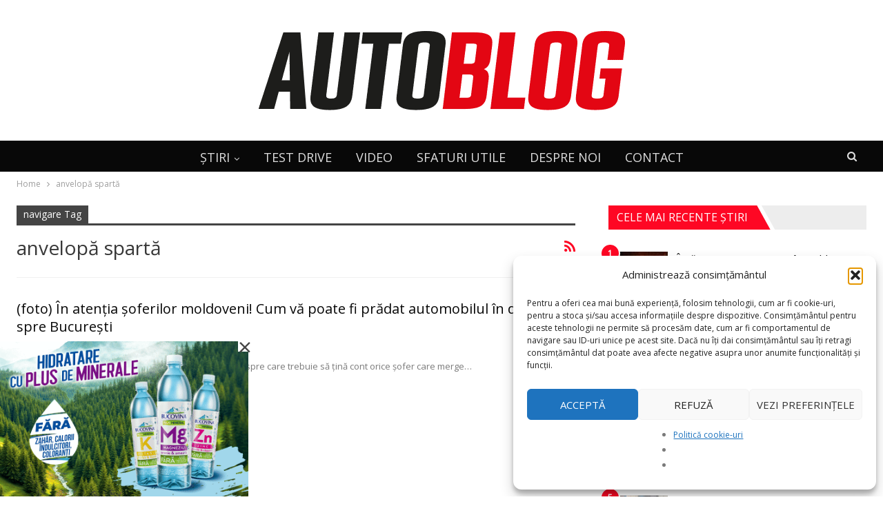

--- FILE ---
content_type: text/html; charset=UTF-8
request_url: https://autoblog.md/tag/anvelopa-sparta/
body_size: 28022
content:
	<!DOCTYPE html>
		<!--[if IE 8]>
	<html class="ie ie8" lang="ro-RO"> <![endif]-->
	<!--[if IE 9]>
	<html class="ie ie9" lang="ro-RO"> <![endif]-->
	<!--[if gt IE 9]><!-->
<html lang="ro-RO"> <!--<![endif]-->
	<head>
				<meta charset="UTF-8">
		<meta http-equiv="X-UA-Compatible" content="IE=edge">
		<meta name="viewport" content="width=device-width, initial-scale=1.0">
		<link rel="pingback" href="https://autoblog.md/xmlrpc.php"/>

		<meta name='robots' content='index, follow, max-image-preview:large, max-snippet:-1, max-video-preview:-1' />
<!-- Google tag (gtag.js) consent mode dataLayer added by Site Kit -->
<script type="text/javascript" id="google_gtagjs-js-consent-mode-data-layer">
/* <![CDATA[ */
window.dataLayer = window.dataLayer || [];function gtag(){dataLayer.push(arguments);}
gtag('consent', 'default', {"ad_personalization":"denied","ad_storage":"denied","ad_user_data":"denied","analytics_storage":"denied","functionality_storage":"denied","security_storage":"denied","personalization_storage":"denied","region":["AT","BE","BG","CH","CY","CZ","DE","DK","EE","ES","FI","FR","GB","GR","HR","HU","IE","IS","IT","LI","LT","LU","LV","MT","NL","NO","PL","PT","RO","SE","SI","SK"],"wait_for_update":500});
window._googlesitekitConsentCategoryMap = {"statistics":["analytics_storage"],"marketing":["ad_storage","ad_user_data","ad_personalization"],"functional":["functionality_storage","security_storage"],"preferences":["personalization_storage"]};
window._googlesitekitConsents = {"ad_personalization":"denied","ad_storage":"denied","ad_user_data":"denied","analytics_storage":"denied","functionality_storage":"denied","security_storage":"denied","personalization_storage":"denied","region":["AT","BE","BG","CH","CY","CZ","DE","DK","EE","ES","FI","FR","GB","GR","HR","HU","IE","IS","IT","LI","LT","LU","LV","MT","NL","NO","PL","PT","RO","SE","SI","SK"],"wait_for_update":500};
/* ]]> */
</script>
<!-- End Google tag (gtag.js) consent mode dataLayer added by Site Kit -->

	<!-- This site is optimized with the Yoast SEO plugin v26.7 - https://yoast.com/wordpress/plugins/seo/ -->
	<title>Arhive anvelopă spartă - Autoblog.md</title>
	<link rel="canonical" href="https://autoblog.md/tag/anvelopa-sparta/" />
	<meta property="og:locale" content="ro_RO" />
	<meta property="og:type" content="article" />
	<meta property="og:title" content="Arhive anvelopă spartă - Autoblog.md" />
	<meta property="og:url" content="https://autoblog.md/tag/anvelopa-sparta/" />
	<meta property="og:site_name" content="Autoblog.md" />
	<meta property="og:image" content="https://autoblog.md/wp-content/uploads/2021/08/ab-new2.png" />
	<meta property="og:image:width" content="652" />
	<meta property="og:image:height" content="124" />
	<meta property="og:image:type" content="image/png" />
	<meta name="twitter:card" content="summary_large_image" />
	<script type="application/ld+json" class="yoast-schema-graph">{"@context":"https://schema.org","@graph":[{"@type":"CollectionPage","@id":"https://autoblog.md/tag/anvelopa-sparta/","url":"https://autoblog.md/tag/anvelopa-sparta/","name":"Arhive anvelopă spartă - Autoblog.md","isPartOf":{"@id":"https://autoblog.md/#website"},"primaryImageOfPage":{"@id":"https://autoblog.md/tag/anvelopa-sparta/#primaryimage"},"image":{"@id":"https://autoblog.md/tag/anvelopa-sparta/#primaryimage"},"thumbnailUrl":"","breadcrumb":{"@id":"https://autoblog.md/tag/anvelopa-sparta/#breadcrumb"},"inLanguage":"ro-RO"},{"@type":"ImageObject","inLanguage":"ro-RO","@id":"https://autoblog.md/tag/anvelopa-sparta/#primaryimage","url":"","contentUrl":""},{"@type":"BreadcrumbList","@id":"https://autoblog.md/tag/anvelopa-sparta/#breadcrumb","itemListElement":[{"@type":"ListItem","position":1,"name":"Prima pagină","item":"https://autoblog.md/"},{"@type":"ListItem","position":2,"name":"anvelopă spartă"}]},{"@type":"WebSite","@id":"https://autoblog.md/#website","url":"https://autoblog.md/","name":"Autoblog.md","description":"Cel mai vizitat site cu știri auto și test drive-uri din Moldova!","publisher":{"@id":"https://autoblog.md/#organization"},"alternateName":"Autoblog Moldova","potentialAction":[{"@type":"SearchAction","target":{"@type":"EntryPoint","urlTemplate":"https://autoblog.md/?s={search_term_string}"},"query-input":{"@type":"PropertyValueSpecification","valueRequired":true,"valueName":"search_term_string"}}],"inLanguage":"ro-RO"},{"@type":"Organization","@id":"https://autoblog.md/#organization","name":"AutoBlog Moldova","alternateName":"AutoBlog.md","url":"https://autoblog.md/","logo":{"@type":"ImageObject","inLanguage":"ro-RO","@id":"https://autoblog.md/#/schema/logo/image/","url":"https://autoblog.md/wp-content/uploads/2021/08/ab-new2.png","contentUrl":"https://autoblog.md/wp-content/uploads/2021/08/ab-new2.png","width":652,"height":124,"caption":"AutoBlog Moldova"},"image":{"@id":"https://autoblog.md/#/schema/logo/image/"},"sameAs":["https://www.facebook.com/autoblogmd"]}]}</script>
	<!-- / Yoast SEO plugin. -->


<link rel='dns-prefetch' href='//www.googletagmanager.com' />
<link rel='dns-prefetch' href='//fonts.googleapis.com' />
<link rel="alternate" type="application/rss+xml" title="Autoblog.md &raquo; Flux" href="https://autoblog.md/feed/" />
<link rel="alternate" type="application/rss+xml" title="Autoblog.md &raquo; Flux comentarii" href="https://autoblog.md/comments/feed/" />
<link rel="alternate" type="application/rss+xml" title="Autoblog.md &raquo; Flux etichetă anvelopă spartă" href="https://autoblog.md/tag/anvelopa-sparta/feed/" />
<!-- autoblog.md is managing ads with Advanced Ads 2.0.16 – https://wpadvancedads.com/ --><!--noptimize--><script id="PREFIX-close-buttonready">
			window.advanced_ads_ready=function(e,a){a=a||"complete";var d=function(e){return"interactive"===a?"loading"!==e:"complete"===e};d(document.readyState)?e():document.addEventListener("readystatechange",(function(a){d(a.target.readyState)&&e()}),{once:"interactive"===a})},window.advanced_ads_ready_queue=window.advanced_ads_ready_queue||[];		</script>
		<!--/noptimize--><style id='wp-img-auto-sizes-contain-inline-css' type='text/css'>
img:is([sizes=auto i],[sizes^="auto," i]){contain-intrinsic-size:3000px 1500px}
/*# sourceURL=wp-img-auto-sizes-contain-inline-css */
</style>
<style id='wp-emoji-styles-inline-css' type='text/css'>

	img.wp-smiley, img.emoji {
		display: inline !important;
		border: none !important;
		box-shadow: none !important;
		height: 1em !important;
		width: 1em !important;
		margin: 0 0.07em !important;
		vertical-align: -0.1em !important;
		background: none !important;
		padding: 0 !important;
	}
/*# sourceURL=wp-emoji-styles-inline-css */
</style>
<style id='wp-block-library-inline-css' type='text/css'>
:root{--wp-block-synced-color:#7a00df;--wp-block-synced-color--rgb:122,0,223;--wp-bound-block-color:var(--wp-block-synced-color);--wp-editor-canvas-background:#ddd;--wp-admin-theme-color:#007cba;--wp-admin-theme-color--rgb:0,124,186;--wp-admin-theme-color-darker-10:#006ba1;--wp-admin-theme-color-darker-10--rgb:0,107,160.5;--wp-admin-theme-color-darker-20:#005a87;--wp-admin-theme-color-darker-20--rgb:0,90,135;--wp-admin-border-width-focus:2px}@media (min-resolution:192dpi){:root{--wp-admin-border-width-focus:1.5px}}.wp-element-button{cursor:pointer}:root .has-very-light-gray-background-color{background-color:#eee}:root .has-very-dark-gray-background-color{background-color:#313131}:root .has-very-light-gray-color{color:#eee}:root .has-very-dark-gray-color{color:#313131}:root .has-vivid-green-cyan-to-vivid-cyan-blue-gradient-background{background:linear-gradient(135deg,#00d084,#0693e3)}:root .has-purple-crush-gradient-background{background:linear-gradient(135deg,#34e2e4,#4721fb 50%,#ab1dfe)}:root .has-hazy-dawn-gradient-background{background:linear-gradient(135deg,#faaca8,#dad0ec)}:root .has-subdued-olive-gradient-background{background:linear-gradient(135deg,#fafae1,#67a671)}:root .has-atomic-cream-gradient-background{background:linear-gradient(135deg,#fdd79a,#004a59)}:root .has-nightshade-gradient-background{background:linear-gradient(135deg,#330968,#31cdcf)}:root .has-midnight-gradient-background{background:linear-gradient(135deg,#020381,#2874fc)}:root{--wp--preset--font-size--normal:16px;--wp--preset--font-size--huge:42px}.has-regular-font-size{font-size:1em}.has-larger-font-size{font-size:2.625em}.has-normal-font-size{font-size:var(--wp--preset--font-size--normal)}.has-huge-font-size{font-size:var(--wp--preset--font-size--huge)}.has-text-align-center{text-align:center}.has-text-align-left{text-align:left}.has-text-align-right{text-align:right}.has-fit-text{white-space:nowrap!important}#end-resizable-editor-section{display:none}.aligncenter{clear:both}.items-justified-left{justify-content:flex-start}.items-justified-center{justify-content:center}.items-justified-right{justify-content:flex-end}.items-justified-space-between{justify-content:space-between}.screen-reader-text{border:0;clip-path:inset(50%);height:1px;margin:-1px;overflow:hidden;padding:0;position:absolute;width:1px;word-wrap:normal!important}.screen-reader-text:focus{background-color:#ddd;clip-path:none;color:#444;display:block;font-size:1em;height:auto;left:5px;line-height:normal;padding:15px 23px 14px;text-decoration:none;top:5px;width:auto;z-index:100000}html :where(.has-border-color){border-style:solid}html :where([style*=border-top-color]){border-top-style:solid}html :where([style*=border-right-color]){border-right-style:solid}html :where([style*=border-bottom-color]){border-bottom-style:solid}html :where([style*=border-left-color]){border-left-style:solid}html :where([style*=border-width]){border-style:solid}html :where([style*=border-top-width]){border-top-style:solid}html :where([style*=border-right-width]){border-right-style:solid}html :where([style*=border-bottom-width]){border-bottom-style:solid}html :where([style*=border-left-width]){border-left-style:solid}html :where(img[class*=wp-image-]){height:auto;max-width:100%}:where(figure){margin:0 0 1em}html :where(.is-position-sticky){--wp-admin--admin-bar--position-offset:var(--wp-admin--admin-bar--height,0px)}@media screen and (max-width:600px){html :where(.is-position-sticky){--wp-admin--admin-bar--position-offset:0px}}

/*# sourceURL=wp-block-library-inline-css */
</style><style id='global-styles-inline-css' type='text/css'>
:root{--wp--preset--aspect-ratio--square: 1;--wp--preset--aspect-ratio--4-3: 4/3;--wp--preset--aspect-ratio--3-4: 3/4;--wp--preset--aspect-ratio--3-2: 3/2;--wp--preset--aspect-ratio--2-3: 2/3;--wp--preset--aspect-ratio--16-9: 16/9;--wp--preset--aspect-ratio--9-16: 9/16;--wp--preset--color--black: #000000;--wp--preset--color--cyan-bluish-gray: #abb8c3;--wp--preset--color--white: #ffffff;--wp--preset--color--pale-pink: #f78da7;--wp--preset--color--vivid-red: #cf2e2e;--wp--preset--color--luminous-vivid-orange: #ff6900;--wp--preset--color--luminous-vivid-amber: #fcb900;--wp--preset--color--light-green-cyan: #7bdcb5;--wp--preset--color--vivid-green-cyan: #00d084;--wp--preset--color--pale-cyan-blue: #8ed1fc;--wp--preset--color--vivid-cyan-blue: #0693e3;--wp--preset--color--vivid-purple: #9b51e0;--wp--preset--gradient--vivid-cyan-blue-to-vivid-purple: linear-gradient(135deg,rgb(6,147,227) 0%,rgb(155,81,224) 100%);--wp--preset--gradient--light-green-cyan-to-vivid-green-cyan: linear-gradient(135deg,rgb(122,220,180) 0%,rgb(0,208,130) 100%);--wp--preset--gradient--luminous-vivid-amber-to-luminous-vivid-orange: linear-gradient(135deg,rgb(252,185,0) 0%,rgb(255,105,0) 100%);--wp--preset--gradient--luminous-vivid-orange-to-vivid-red: linear-gradient(135deg,rgb(255,105,0) 0%,rgb(207,46,46) 100%);--wp--preset--gradient--very-light-gray-to-cyan-bluish-gray: linear-gradient(135deg,rgb(238,238,238) 0%,rgb(169,184,195) 100%);--wp--preset--gradient--cool-to-warm-spectrum: linear-gradient(135deg,rgb(74,234,220) 0%,rgb(151,120,209) 20%,rgb(207,42,186) 40%,rgb(238,44,130) 60%,rgb(251,105,98) 80%,rgb(254,248,76) 100%);--wp--preset--gradient--blush-light-purple: linear-gradient(135deg,rgb(255,206,236) 0%,rgb(152,150,240) 100%);--wp--preset--gradient--blush-bordeaux: linear-gradient(135deg,rgb(254,205,165) 0%,rgb(254,45,45) 50%,rgb(107,0,62) 100%);--wp--preset--gradient--luminous-dusk: linear-gradient(135deg,rgb(255,203,112) 0%,rgb(199,81,192) 50%,rgb(65,88,208) 100%);--wp--preset--gradient--pale-ocean: linear-gradient(135deg,rgb(255,245,203) 0%,rgb(182,227,212) 50%,rgb(51,167,181) 100%);--wp--preset--gradient--electric-grass: linear-gradient(135deg,rgb(202,248,128) 0%,rgb(113,206,126) 100%);--wp--preset--gradient--midnight: linear-gradient(135deg,rgb(2,3,129) 0%,rgb(40,116,252) 100%);--wp--preset--font-size--small: 13px;--wp--preset--font-size--medium: 20px;--wp--preset--font-size--large: 36px;--wp--preset--font-size--x-large: 42px;--wp--preset--spacing--20: 0.44rem;--wp--preset--spacing--30: 0.67rem;--wp--preset--spacing--40: 1rem;--wp--preset--spacing--50: 1.5rem;--wp--preset--spacing--60: 2.25rem;--wp--preset--spacing--70: 3.38rem;--wp--preset--spacing--80: 5.06rem;--wp--preset--shadow--natural: 6px 6px 9px rgba(0, 0, 0, 0.2);--wp--preset--shadow--deep: 12px 12px 50px rgba(0, 0, 0, 0.4);--wp--preset--shadow--sharp: 6px 6px 0px rgba(0, 0, 0, 0.2);--wp--preset--shadow--outlined: 6px 6px 0px -3px rgb(255, 255, 255), 6px 6px rgb(0, 0, 0);--wp--preset--shadow--crisp: 6px 6px 0px rgb(0, 0, 0);}:where(.is-layout-flex){gap: 0.5em;}:where(.is-layout-grid){gap: 0.5em;}body .is-layout-flex{display: flex;}.is-layout-flex{flex-wrap: wrap;align-items: center;}.is-layout-flex > :is(*, div){margin: 0;}body .is-layout-grid{display: grid;}.is-layout-grid > :is(*, div){margin: 0;}:where(.wp-block-columns.is-layout-flex){gap: 2em;}:where(.wp-block-columns.is-layout-grid){gap: 2em;}:where(.wp-block-post-template.is-layout-flex){gap: 1.25em;}:where(.wp-block-post-template.is-layout-grid){gap: 1.25em;}.has-black-color{color: var(--wp--preset--color--black) !important;}.has-cyan-bluish-gray-color{color: var(--wp--preset--color--cyan-bluish-gray) !important;}.has-white-color{color: var(--wp--preset--color--white) !important;}.has-pale-pink-color{color: var(--wp--preset--color--pale-pink) !important;}.has-vivid-red-color{color: var(--wp--preset--color--vivid-red) !important;}.has-luminous-vivid-orange-color{color: var(--wp--preset--color--luminous-vivid-orange) !important;}.has-luminous-vivid-amber-color{color: var(--wp--preset--color--luminous-vivid-amber) !important;}.has-light-green-cyan-color{color: var(--wp--preset--color--light-green-cyan) !important;}.has-vivid-green-cyan-color{color: var(--wp--preset--color--vivid-green-cyan) !important;}.has-pale-cyan-blue-color{color: var(--wp--preset--color--pale-cyan-blue) !important;}.has-vivid-cyan-blue-color{color: var(--wp--preset--color--vivid-cyan-blue) !important;}.has-vivid-purple-color{color: var(--wp--preset--color--vivid-purple) !important;}.has-black-background-color{background-color: var(--wp--preset--color--black) !important;}.has-cyan-bluish-gray-background-color{background-color: var(--wp--preset--color--cyan-bluish-gray) !important;}.has-white-background-color{background-color: var(--wp--preset--color--white) !important;}.has-pale-pink-background-color{background-color: var(--wp--preset--color--pale-pink) !important;}.has-vivid-red-background-color{background-color: var(--wp--preset--color--vivid-red) !important;}.has-luminous-vivid-orange-background-color{background-color: var(--wp--preset--color--luminous-vivid-orange) !important;}.has-luminous-vivid-amber-background-color{background-color: var(--wp--preset--color--luminous-vivid-amber) !important;}.has-light-green-cyan-background-color{background-color: var(--wp--preset--color--light-green-cyan) !important;}.has-vivid-green-cyan-background-color{background-color: var(--wp--preset--color--vivid-green-cyan) !important;}.has-pale-cyan-blue-background-color{background-color: var(--wp--preset--color--pale-cyan-blue) !important;}.has-vivid-cyan-blue-background-color{background-color: var(--wp--preset--color--vivid-cyan-blue) !important;}.has-vivid-purple-background-color{background-color: var(--wp--preset--color--vivid-purple) !important;}.has-black-border-color{border-color: var(--wp--preset--color--black) !important;}.has-cyan-bluish-gray-border-color{border-color: var(--wp--preset--color--cyan-bluish-gray) !important;}.has-white-border-color{border-color: var(--wp--preset--color--white) !important;}.has-pale-pink-border-color{border-color: var(--wp--preset--color--pale-pink) !important;}.has-vivid-red-border-color{border-color: var(--wp--preset--color--vivid-red) !important;}.has-luminous-vivid-orange-border-color{border-color: var(--wp--preset--color--luminous-vivid-orange) !important;}.has-luminous-vivid-amber-border-color{border-color: var(--wp--preset--color--luminous-vivid-amber) !important;}.has-light-green-cyan-border-color{border-color: var(--wp--preset--color--light-green-cyan) !important;}.has-vivid-green-cyan-border-color{border-color: var(--wp--preset--color--vivid-green-cyan) !important;}.has-pale-cyan-blue-border-color{border-color: var(--wp--preset--color--pale-cyan-blue) !important;}.has-vivid-cyan-blue-border-color{border-color: var(--wp--preset--color--vivid-cyan-blue) !important;}.has-vivid-purple-border-color{border-color: var(--wp--preset--color--vivid-purple) !important;}.has-vivid-cyan-blue-to-vivid-purple-gradient-background{background: var(--wp--preset--gradient--vivid-cyan-blue-to-vivid-purple) !important;}.has-light-green-cyan-to-vivid-green-cyan-gradient-background{background: var(--wp--preset--gradient--light-green-cyan-to-vivid-green-cyan) !important;}.has-luminous-vivid-amber-to-luminous-vivid-orange-gradient-background{background: var(--wp--preset--gradient--luminous-vivid-amber-to-luminous-vivid-orange) !important;}.has-luminous-vivid-orange-to-vivid-red-gradient-background{background: var(--wp--preset--gradient--luminous-vivid-orange-to-vivid-red) !important;}.has-very-light-gray-to-cyan-bluish-gray-gradient-background{background: var(--wp--preset--gradient--very-light-gray-to-cyan-bluish-gray) !important;}.has-cool-to-warm-spectrum-gradient-background{background: var(--wp--preset--gradient--cool-to-warm-spectrum) !important;}.has-blush-light-purple-gradient-background{background: var(--wp--preset--gradient--blush-light-purple) !important;}.has-blush-bordeaux-gradient-background{background: var(--wp--preset--gradient--blush-bordeaux) !important;}.has-luminous-dusk-gradient-background{background: var(--wp--preset--gradient--luminous-dusk) !important;}.has-pale-ocean-gradient-background{background: var(--wp--preset--gradient--pale-ocean) !important;}.has-electric-grass-gradient-background{background: var(--wp--preset--gradient--electric-grass) !important;}.has-midnight-gradient-background{background: var(--wp--preset--gradient--midnight) !important;}.has-small-font-size{font-size: var(--wp--preset--font-size--small) !important;}.has-medium-font-size{font-size: var(--wp--preset--font-size--medium) !important;}.has-large-font-size{font-size: var(--wp--preset--font-size--large) !important;}.has-x-large-font-size{font-size: var(--wp--preset--font-size--x-large) !important;}
/*# sourceURL=global-styles-inline-css */
</style>

<style id='classic-theme-styles-inline-css' type='text/css'>
/*! This file is auto-generated */
.wp-block-button__link{color:#fff;background-color:#32373c;border-radius:9999px;box-shadow:none;text-decoration:none;padding:calc(.667em + 2px) calc(1.333em + 2px);font-size:1.125em}.wp-block-file__button{background:#32373c;color:#fff;text-decoration:none}
/*# sourceURL=/wp-includes/css/classic-themes.min.css */
</style>
<link rel='stylesheet' id='foobox-free-min-css' href='https://autoblog.md/wp-content/plugins/foobox-image-lightbox/free/css/foobox.free.min.css?ver=2.7.41' type='text/css' media='all' />
<link rel='stylesheet' id='cmplz-general-css' href='https://autoblog.md/wp-content/plugins/complianz-gdpr/assets/css/cookieblocker.min.css?ver=1766139526' type='text/css' media='all' />
<link rel='stylesheet' id='better-framework-main-fonts-css' href='https://fonts.googleapis.com/css?family=Open+Sans:400&#038;display=swap' type='text/css' media='all' />
<script type="text/javascript" src="https://autoblog.md/wp-content/plugins/wp-yandex-metrika/assets/YmEc.min.js?ver=1.2.2" id="wp-yandex-metrika_YmEc-js"></script>
<script type="text/javascript" id="wp-yandex-metrika_YmEc-js-after">
/* <![CDATA[ */
window.tmpwpym={datalayername:'dataLayer',counters:JSON.parse('[{"number":"99066320","webvisor":"1"}]'),targets:JSON.parse('[]')};
//# sourceURL=wp-yandex-metrika_YmEc-js-after
/* ]]> */
</script>
<script type="text/javascript" src="https://autoblog.md/wp-includes/js/jquery/jquery.min.js?ver=3.7.1" id="jquery-core-js"></script>
<script type="text/javascript" src="https://autoblog.md/wp-includes/js/jquery/jquery-migrate.min.js?ver=3.4.1" id="jquery-migrate-js"></script>
<script type="text/javascript" src="https://autoblog.md/wp-content/plugins/wp-yandex-metrika/assets/frontend.min.js?ver=1.2.2" id="wp-yandex-metrika_frontend-js"></script>
<script type="text/javascript" id="advanced-ads-advanced-js-js-extra">
/* <![CDATA[ */
var advads_options = {"blog_id":"1","privacy":{"enabled":false,"state":"not_needed"}};
//# sourceURL=advanced-ads-advanced-js-js-extra
/* ]]> */
</script>
<script data-minify="1" type="text/javascript" src="https://autoblog.md/wp-content/cache/min/1/wp-content/uploads/694/181/public/assets/js/148.js?ver=1766139482" id="advanced-ads-advanced-js-js"></script>
<script type="text/javascript" id="foobox-free-min-js-before">
/* <![CDATA[ */
/* Run FooBox FREE (v2.7.41) */
var FOOBOX = window.FOOBOX = {
	ready: true,
	disableOthers: true,
	o: {wordpress: { enabled: true }, countMessage:'imaginea %index / %total', images: { showCaptions:false }, rel: '', excludes:'.fbx-link,.nofoobox,.nolightbox,a[href*="pinterest.com/pin/create/button/"]', affiliate : { enabled: false }, error: "Could not load the item"},
	selectors: [
		".gallery", ".wp-block-gallery", ".wp-caption", ".wp-block-image", "a:has(img[class*=wp-image-])", ".post a:has(img[class*=wp-image-])", ".foobox"
	],
	pre: function( $ ){
		// Custom JavaScript (Pre)
		
	},
	post: function( $ ){
		// Custom JavaScript (Post)
		
		// Custom Captions Code
		
	},
	custom: function( $ ){
		// Custom Extra JS
		
	}
};
//# sourceURL=foobox-free-min-js-before
/* ]]> */
</script>
<script type="text/javascript" src="https://autoblog.md/wp-content/plugins/foobox-image-lightbox/free/js/foobox.free.min.js?ver=2.7.41" id="foobox-free-min-js"></script>

<!-- Google tag (gtag.js) snippet added by Site Kit -->
<!-- Google Analytics snippet added by Site Kit -->
<script type="text/javascript" src="https://www.googletagmanager.com/gtag/js?id=G-ZN76JJNRG1" id="google_gtagjs-js" async></script>
<script type="text/javascript" id="google_gtagjs-js-after">
/* <![CDATA[ */
window.dataLayer = window.dataLayer || [];function gtag(){dataLayer.push(arguments);}
gtag("set","linker",{"domains":["autoblog.md"]});
gtag("js", new Date());
gtag("set", "developer_id.dZTNiMT", true);
gtag("config", "G-ZN76JJNRG1");
//# sourceURL=google_gtagjs-js-after
/* ]]> */
</script>
<link rel="https://api.w.org/" href="https://autoblog.md/wp-json/" /><link rel="alternate" title="JSON" type="application/json" href="https://autoblog.md/wp-json/wp/v2/tags/13351" /><link rel="EditURI" type="application/rsd+xml" title="RSD" href="https://autoblog.md/xmlrpc.php?rsd" />
<meta name="generator" content="WordPress 6.9" />
<meta name="generator" content="Redux 4.5.10" /><meta name="generator" content="Site Kit by Google 1.171.0" /><meta name="verification" content="f612c7d25f5690ad41496fcfdbf8d1" />			<style>.cmplz-hidden {
					display: none !important;
				}</style><script>advads_items = { conditions: {}, display_callbacks: {}, display_effect_callbacks: {}, hide_callbacks: {}, backgrounds: {}, effect_durations: {}, close_functions: {}, showed: [] };</script><style type="text/css" id="PREFIX-close-buttonlayer-custom-css"></style><script data-ad-client="ca-pub-5259255658519027" async src="https://pagead2.googlesyndication.com/pagead/js/adsbygoogle.js"></script>


<!-- Google AdSense meta tags added by Site Kit -->
<meta name="google-adsense-platform-account" content="ca-host-pub-2644536267352236">
<meta name="google-adsense-platform-domain" content="sitekit.withgoogle.com">
<!-- End Google AdSense meta tags added by Site Kit -->
		<script type="text/javascript">
			var advadsCfpQueue = [];
			var advadsCfpAd = function( adID ) {
				if ( 'undefined' === typeof advadsProCfp ) {
					advadsCfpQueue.push( adID )
				} else {
					advadsProCfp.addElement( adID )
				}
			}
		</script>
		<meta name="generator" content="Powered by WPBakery Page Builder - drag and drop page builder for WordPress."/>
<script type="application/ld+json">{
    "@context": "http://schema.org/",
    "@type": "Organization",
    "@id": "#organization",
    "logo": {
        "@type": "ImageObject",
        "url": "http://autoblog.md/wp-content/uploads/2021/08/ab-new2.png"
    },
    "url": "https://autoblog.md/",
    "name": "Autoblog.md",
    "description": "Cel mai vizitat site cu \u0219tiri auto \u0219i test drive-uri din Moldova!"
}</script>
<script type="application/ld+json">{
    "@context": "http://schema.org/",
    "@type": "WebSite",
    "name": "Autoblog.md",
    "alternateName": "Cel mai vizitat site cu \u0219tiri auto \u0219i test drive-uri din Moldova!",
    "url": "https://autoblog.md/"
}</script>
<link data-minify="1" rel='stylesheet' id='bf-minifed-css-1' href='https://autoblog.md/wp-content/cache/min/1/wp-content/bs-booster-cache/dc1fc1072c00d1c48d4f9986b6d73e83.css?ver=1766139482' type='text/css' media='all' />
<link data-minify="1" rel='stylesheet' id='7.11.0-1769778958' href='https://autoblog.md/wp-content/cache/min/1/wp-content/bs-booster-cache/e7f952ac09c070662dd9f65bb6db1ba8.css?ver=1769778961' type='text/css' media='all' />
        <!-- Yandex.Metrica counter -->
        <script type="text/javascript">
            (function (m, e, t, r, i, k, a) {
                m[i] = m[i] || function () {
                    (m[i].a = m[i].a || []).push(arguments)
                };
                m[i].l = 1 * new Date();
                k = e.createElement(t), a = e.getElementsByTagName(t)[0], k.async = 1, k.src = r, a.parentNode.insertBefore(k, a)
            })

            (window, document, "script", "https://mc.yandex.ru/metrika/tag.js", "ym");

            ym("99066320", "init", {
                clickmap: true,
                trackLinks: true,
                accurateTrackBounce: true,
                webvisor: true,
                ecommerce: "dataLayer",
                params: {
                    __ym: {
                        "ymCmsPlugin": {
                            "cms": "wordpress",
                            "cmsVersion":"6.9",
                            "pluginVersion": "1.2.2",
                            "ymCmsRip": "1597463007"
                        }
                    }
                }
            });
        </script>
        <!-- /Yandex.Metrica counter -->
        <link rel="icon" href="https://autoblog.md/wp-content/uploads/2024/03/cropped-Favicon-AB-32x32.png" sizes="32x32" />
<link rel="icon" href="https://autoblog.md/wp-content/uploads/2024/03/cropped-Favicon-AB-192x192.png" sizes="192x192" />
<link rel="apple-touch-icon" href="https://autoblog.md/wp-content/uploads/2024/03/cropped-Favicon-AB-180x180.png" />
<meta name="msapplication-TileImage" content="https://autoblog.md/wp-content/uploads/2024/03/cropped-Favicon-AB-270x270.png" />
		<style type="text/css" id="wp-custom-css">
			body > div[style*="block"] {
    height: 0 !important;
    overflow: hidden;
}
.PREFIX-close-button{
   transform: scale(3);
}
.PREFIX-close-buttonclose-button{
	font-size: 35px !important
}		</style>
		<noscript><style> .wpb_animate_when_almost_visible { opacity: 1; }</style></noscript>	</head>

<body data-cmplz=1 class="archive tag tag-anvelopa-sparta tag-13351 wp-theme-publisher bs-theme bs-publisher bs-publisher-car-news active-light-box ltr close-rh page-layout-2-col page-layout-2-col-right full-width active-sticky-sidebar main-menu-sticky-smart main-menu-out-full-width active-ajax-search  wpb-js-composer js-comp-ver-6.7.0 vc_responsive bs-ll-a aa-prefix-PREFIX-close-button" dir="ltr">
	<header id="header" class="site-header header-style-1 full-width" itemscope="itemscope" itemtype="https://schema.org/WPHeader">
				<div class="header-inner">
			<div class="content-wrap">
				<div class="container">
					<div id="site-branding" class="site-branding">
	<p  id="site-title" class="logo h1 img-logo">
	<a href="https://autoblog.md/" itemprop="url" rel="home">
					<img id="site-logo" src="https://autoblog.md/wp-content/uploads/2021/08/ab-new2.png" alt="AutoBlog" data-bsrjs="http://autoblog.md/wp-content/uploads/2021/08/ab-new2.png" />

			<span class="site-title">AutoBlog - Cel mai vizitat site cu știri auto și test drive-uri din Moldova!</span>
				</a>
</p>
</div><!-- .site-branding -->
				</div>

			</div>
		</div>
		<div id="menu-main" class="menu main-menu-wrapper show-search-item menu-actions-btn-width-1" role="navigation" itemscope="itemscope" itemtype="https://schema.org/SiteNavigationElement">
	<div class="main-menu-inner">
		<div class="content-wrap">
			<div class="container">

				<nav class="main-menu-container">
					<ul id="main-navigation" class="main-menu menu bsm-pure clearfix">
						<li id="menu-item-276520" class="menu-item menu-item-type-taxonomy menu-item-object-category menu-item-has-children menu-term-1 better-anim-fade menu-item-276520"><a href="https://autoblog.md/category/stiri/">ȘTIRI</a>
<ul class="sub-menu">
	<li id="menu-item-276516" class="menu-item menu-item-type-taxonomy menu-item-object-category menu-term-10699 better-anim-fade menu-item-276516"><a href="https://autoblog.md/category/masini-noi/">Mașini noi</a></li>
	<li id="menu-item-276517" class="menu-item menu-item-type-taxonomy menu-item-object-category menu-term-10695 better-anim-fade menu-item-276517"><a href="https://autoblog.md/category/moldova/">Moldova</a></li>
	<li id="menu-item-276513" class="menu-item menu-item-type-taxonomy menu-item-object-category menu-term-10700 better-anim-fade menu-item-276513"><a href="https://autoblog.md/category/concepte/">Concepte</a></li>
	<li id="menu-item-276523" class="menu-item menu-item-type-taxonomy menu-item-object-category menu-term-10701 better-anim-fade menu-item-276523"><a href="https://autoblog.md/category/tuning/">Tuning</a></li>
	<li id="menu-item-276512" class="menu-item menu-item-type-taxonomy menu-item-object-category menu-term-10702 better-anim-fade menu-item-276512"><a href="https://autoblog.md/category/accidente/">Accidente</a></li>
	<li id="menu-item-276521" class="menu-item menu-item-type-taxonomy menu-item-object-category menu-term-10703 better-anim-fade menu-item-276521"><a href="https://autoblog.md/category/tehnologii/">Tehnologii</a></li>
	<li id="menu-item-276515" class="menu-item menu-item-type-taxonomy menu-item-object-category menu-term-10705 better-anim-fade menu-item-276515"><a href="https://autoblog.md/category/formula-1/">Formula 1</a></li>
</ul>
</li>
<li id="menu-item-276522" class="menu-item menu-item-type-taxonomy menu-item-object-category menu-term-10696 better-anim-fade menu-item-276522"><a href="https://autoblog.md/category/test-drive/">TEST DRIVE</a></li>
<li id="menu-item-276524" class="menu-item menu-item-type-taxonomy menu-item-object-category menu-term-10697 better-anim-fade menu-item-276524"><a href="https://autoblog.md/category/video/">VIDEO</a></li>
<li id="menu-item-276519" class="menu-item menu-item-type-taxonomy menu-item-object-category menu-term-10698 better-anim-fade menu-item-276519"><a href="https://autoblog.md/category/sfaturi-utile/">SFATURI UTILE</a></li>
<li id="menu-item-276011" class="menu-item menu-item-type-post_type menu-item-object-page better-anim-fade menu-item-276011"><a href="https://autoblog.md/despre-noi/">DESPRE NOI</a></li>
<li id="menu-item-276010" class="menu-item menu-item-type-post_type menu-item-object-page better-anim-fade menu-item-276010"><a href="https://autoblog.md/contacte/">CONTACT</a></li>
					</ul><!-- #main-navigation -->
											<div class="menu-action-buttons width-1">
															<div class="search-container close">
									<span class="search-handler"><i class="fa fa-search"></i></span>

									<div class="search-box clearfix">
										<form role="search" method="get" class="search-form clearfix" action="https://autoblog.md">
	<input type="search" class="search-field"
	       placeholder="Caută..."
	       value="" name="s"
	       title="Caută:"
	       autocomplete="off">
	<input type="submit" class="search-submit" value="Căutare">
</form><!-- .search-form -->
									</div>
								</div>
														</div>
										</nav><!-- .main-menu-container -->

			</div>
		</div>
	</div>
</div><!-- .menu -->	</header><!-- .header -->
	<div class="rh-header clearfix light deferred-block-exclude">
		<div class="rh-container clearfix">

			<div class="menu-container close">
				<span class="menu-handler"><span class="lines"></span></span>
			</div><!-- .menu-container -->

			<div class="logo-container rh-img-logo">
				<a href="https://autoblog.md/" itemprop="url" rel="home">
											<img src="https://autoblog.md/wp-content/uploads/2021/08/ab-new2.png" alt="Autoblog.md" data-bsrjs="http://autoblog.md/wp-content/uploads/2021/08/ab-new2.png" />				</a>
			</div><!-- .logo-container -->
		</div><!-- .rh-container -->
	</div><!-- .rh-header -->
		<div class="main-wrap content-main-wrap">
		<nav role="navigation" aria-label="Breadcrumbs" class="bf-breadcrumb clearfix bc-top-style"><div class="content-wrap"><div class="container bf-breadcrumb-container"><ul class="bf-breadcrumb-items" itemscope itemtype="http://schema.org/BreadcrumbList"><meta name="numberOfItems" content="2" /><meta name="itemListOrder" content="Ascending" /><li itemprop="itemListElement" itemscope itemtype="http://schema.org/ListItem" class="bf-breadcrumb-item bf-breadcrumb-begin"><a itemprop="item" href="https://autoblog.md" rel="home"><span itemprop="name">Home</span></a><meta itemprop="position" content="1" /></li><li itemprop="itemListElement" itemscope itemtype="http://schema.org/ListItem" class="bf-breadcrumb-item bf-breadcrumb-end"><span itemprop="name">anvelopă spartă</span><meta itemprop="item" content="https://autoblog.md/tag/anvelopa-sparta/"/><meta itemprop="position" content="2" /></li></ul></div></div></nav><div class="content-wrap">
		<main id="content" class="content-container">

		<div class="container layout-2-col layout-2-col-1 layout-right-sidebar layout-bc-before">
			<div class="row main-section">
										<div class="col-sm-8 content-column">
							<section class="archive-title tag-title with-action">
	<div class="pre-title"><span>navigare Tag</span></div>

	<div class="actions-container">
		<a class="rss-link" href="https://autoblog.md/tag/anvelopa-sparta/feed/"><i class="fa fa-rss"></i></a>
	</div>

	<h1 class="page-heading"><span class="h-title">anvelopă spartă</span></h1>

	</section>
	<div class="listing listing-blog listing-blog-1 clearfix  columns-1">
		<article class="post-114400 type-post format-standard has-post-thumbnail   listing-item listing-item-blog  listing-item-blog-1 main-term-none bsw-10 ">
		<div class="item-inner clearfix">
			<h2 class="title">			<a href="https://autoblog.md/foto-in-atentia-soferilor-moldoveni-cum-va-poate-fi-pradat-automobilul-in-drum-spre-bucuresti/" class="post-url post-title">
				(foto) În atenţia şoferilor moldoveni! Cum vă poate fi prădat automobilul în drum spre Bucureşti			</a>
			</h2>		<div class="post-meta">

							<a href="https://autoblog.md/author/autoblogmd/"
				   title="Cauta in articolele autorului"
				   class="post-author-a">
					<i class="post-author author">
						autoblogmd					</i>
				</a>
							<span class="time"><time class="post-published updated"
				                         datetime="2018-05-02T14:47:50+03:00">2 mai 2018</time></span>
						</div>
						<div class="post-summary">
					O avertizare despre care trebuie să ţină cont orice şofer care merge&hellip;				</div>
						</div>
	</article>
	</div>
							</div><!-- .content-column -->
												<div class="col-sm-4 sidebar-column sidebar-column-primary">
							<aside id="sidebar-primary-sidebar" class="sidebar" role="complementary" aria-label="Primary Sidebar Sidebar" itemscope="itemscope" itemtype="https://schema.org/WPSideBar">
	<div id="bs-thumbnail-listing-1-7" class=" h-ni w-t primary-sidebar-widget widget widget_bs-thumbnail-listing-1"><div class=" bs-listing bs-listing-listing-thumbnail-1 bs-listing-single-tab pagination-animate">		<p class="section-heading sh-t4 sh-s4 main-term-10702">

		
							<a href="https://autoblog.md/category/accidente/" class="main-link">
							<span class="h-text main-term-10702">
								 CELE MAI RECENTE ȘTIRI							</span>
				</a>
			
		
		</p>
				<div class="bs-pagination-wrapper main-term-10702 more_btn bs-slider-first-item">
			<div class="listing listing-thumbnail listing-tb-1 clearfix columns-1">
		<div class="post-566980 type-post format-standard has-post-thumbnail   listing-item listing-item-thumbnail listing-item-tb-1 main-term-1">
	<div class="item-inner clearfix">
				<div class="post-count-badge pcb-t1 pcb-s1">
			1		</div>
					<div class="featured featured-type-featured-image">
				<a  title="Încă o avertizare meteo în Moldova: Va viscoli, afectată fiind și capitala!" data-src="https://autoblog.md/wp-content/uploads/2026/01/viscol-86x64.jpg" data-bs-srcset="{&quot;baseurl&quot;:&quot;https:\/\/autoblog.md\/wp-content\/uploads\/2026\/01\/&quot;,&quot;sizes&quot;:{&quot;86&quot;:&quot;viscol-86x64.jpg&quot;,&quot;210&quot;:&quot;viscol-210x136.jpg&quot;,&quot;1500&quot;:&quot;viscol.jpg&quot;}}"						class="img-holder" href="https://autoblog.md/inca-o-avertizare-meteo-in-moldova-va-viscoli-afectata-fiind-si-capitala/"></a>
							</div>
		<p class="title">		<a href="https://autoblog.md/inca-o-avertizare-meteo-in-moldova-va-viscoli-afectata-fiind-si-capitala/" class="post-url post-title">
			Încă o avertizare meteo în Moldova: Va viscoli, afectată&hellip;		</a>
		</p>	</div>
	</div >
	<div class="post-566972 type-post format-video has-post-thumbnail   listing-item listing-item-thumbnail listing-item-tb-1 main-term-1">
	<div class="item-inner clearfix">
				<div class="post-count-badge pcb-t1 pcb-s1">
			2		</div>
					<div class="featured featured-type-featured-image">
				<a  title="(video) Anunț: Jaecoo și Omoda vin să-și caute clienți în Republica Moldova" data-src="https://autoblog.md/wp-content/uploads/2026/01/omoda-jaecoo-1-86x64.jpg" data-bs-srcset="{&quot;baseurl&quot;:&quot;https:\/\/autoblog.md\/wp-content\/uploads\/2026\/01\/&quot;,&quot;sizes&quot;:{&quot;86&quot;:&quot;omoda-jaecoo-1-86x64.jpg&quot;,&quot;210&quot;:&quot;omoda-jaecoo-1-210x136.jpg&quot;,&quot;1080&quot;:&quot;omoda-jaecoo-1.jpg&quot;}}"						class="img-holder" href="https://autoblog.md/video-anunt-jaecoo-si-omoda-vin-sa-si-caute-clienti-in-republica-moldova/"></a>
							</div>
		<p class="title">		<a href="https://autoblog.md/video-anunt-jaecoo-si-omoda-vin-sa-si-caute-clienti-in-republica-moldova/" class="post-url post-title">
			(video) Anunț: Jaecoo și Omoda vin să-și caute clienți în&hellip;		</a>
		</p>	</div>
	</div >
	<div class="post-566961 type-post format-standard has-post-thumbnail   listing-item listing-item-thumbnail listing-item-tb-1 main-term-1">
	<div class="item-inner clearfix">
				<div class="post-count-badge pcb-t1 pcb-s1">
			3		</div>
					<div class="featured featured-type-featured-image">
				<a  title="ANRE: Prețurile la carburanți, tot mai expuse influenței creșterii cotațiilor internaționale" data-src="https://autoblog.md/wp-content/uploads/2022/05/oil-86x64.jpg" data-bs-srcset="{&quot;baseurl&quot;:&quot;https:\/\/autoblog.md\/wp-content\/uploads\/2022\/05\/&quot;,&quot;sizes&quot;:{&quot;86&quot;:&quot;oil-86x64.jpg&quot;,&quot;210&quot;:&quot;oil-210x136.jpg&quot;,&quot;1500&quot;:&quot;oil.jpg&quot;}}"						class="img-holder" href="https://autoblog.md/anre-preturile-la-carburanti-tot-mai-expuse-influentei-cresterii-cotatiilor-internationale/"></a>
							</div>
		<p class="title">		<a href="https://autoblog.md/anre-preturile-la-carburanti-tot-mai-expuse-influentei-cresterii-cotatiilor-internationale/" class="post-url post-title">
			ANRE: Prețurile la carburanți, tot mai expuse influenței&hellip;		</a>
		</p>	</div>
	</div >
	<div class="post-566929 type-post format-video has-post-thumbnail   listing-item listing-item-thumbnail listing-item-tb-1 main-term-1">
	<div class="item-inner clearfix">
				<div class="post-count-badge pcb-t1 pcb-s1">
			4		</div>
					<div class="featured featured-type-featured-image">
				<a  title="(video) Cel mai vândut automobil din China, Geely EX2, vine în Republica Moldova! Avem prețurile" data-src="https://autoblog.md/wp-content/uploads/2026/01/Geely-EX2_1-86x64.jpg" data-bs-srcset="{&quot;baseurl&quot;:&quot;https:\/\/autoblog.md\/wp-content\/uploads\/2026\/01\/&quot;,&quot;sizes&quot;:{&quot;86&quot;:&quot;Geely-EX2_1-86x64.jpg&quot;,&quot;210&quot;:&quot;Geely-EX2_1-210x136.jpg&quot;,&quot;1920&quot;:&quot;Geely-EX2_1.jpg&quot;}}"						class="img-holder" href="https://autoblog.md/video-cel-mai-vandut-automobil-din-china-geely-ex2-vine-in-republica-moldova-avem-preturile/"></a>
							</div>
		<p class="title">		<a href="https://autoblog.md/video-cel-mai-vandut-automobil-din-china-geely-ex2-vine-in-republica-moldova-avem-preturile/" class="post-url post-title">
			(video) Cel mai vândut automobil din China, Geely EX2, vine&hellip;		</a>
		</p>	</div>
	</div >
	<div class="post-566919 type-post format-video has-post-thumbnail   listing-item listing-item-thumbnail listing-item-tb-1 main-term-1">
	<div class="item-inner clearfix">
				<div class="post-count-badge pcb-t1 pcb-s1">
			5		</div>
					<div class="featured featured-type-featured-image">
				<a  title="(video) Combustibilul importat în Moldova nu se verifică la frontieră! Cum ar putea fi despăgubiți șoferii cu mașini diesel" data-src="https://autoblog.md/wp-content/uploads/2026/01/filtru-de-motorina-cu-parafina-86x64.jpg" data-bs-srcset="{&quot;baseurl&quot;:&quot;https:\/\/autoblog.md\/wp-content\/uploads\/2026\/01\/&quot;,&quot;sizes&quot;:{&quot;86&quot;:&quot;filtru-de-motorina-cu-parafina-86x64.jpg&quot;,&quot;210&quot;:&quot;filtru-de-motorina-cu-parafina-210x136.jpg&quot;,&quot;1856&quot;:&quot;filtru-de-motorina-cu-parafina.jpg&quot;}}"						class="img-holder" href="https://autoblog.md/video-combustibilul-importat-in-moldova-nu-se-verifica-la-frontiera-cum-ar-putea-fi-despagubiti-soferii-cu-masini-diesel/"></a>
							</div>
		<p class="title">		<a href="https://autoblog.md/video-combustibilul-importat-in-moldova-nu-se-verifica-la-frontiera-cum-ar-putea-fi-despagubiti-soferii-cu-masini-diesel/" class="post-url post-title">
			(video) Combustibilul importat în Moldova nu se verifică la&hellip;		</a>
		</p>	</div>
	</div >
	</div>
	
	</div><div class="bs-pagination bs-ajax-pagination more_btn main-term-10702 clearfix">
			<script>var bs_ajax_paginate_543048639 = '{"query":{"category":"10702,10700,10706,10705,10699,10695,10704,10698,1,10703,10696,10701,10697","tag":"","taxonomy":"","post_ids":"","post_type":"","count":"5","order_by":"date","order":"DESC","time_filter":"","offset":"","style":"listing-thumbnail-1","cats-tags-condition":"and","cats-condition":"in","tags-condition":"in","featured_image":"0","ignore_sticky_posts":"1","author_ids":"","disable_duplicate":"0","ad-active":0,"paginate":"more_btn","pagination-show-label":"0","columns":1,"listing-settings":{"thumbnail-type":"featured-image","title-limit":"60","subtitle":"0","subtitle-limit":"0","subtitle-location":"before-meta","show-ranking":"1","meta":{"show":"0","author":"0","date":"1","date-format":"standard","view":"0","share":"0","comment":"0","review":"1"}},"override-listing-settings":"1","_layout":{"state":"1|1|0","page":"2-col-right"}},"type":"bs_post_listing","view":"Publisher_Thumbnail_Listing_1_Shortcode","current_page":1,"ajax_url":"\/wp-admin\/admin-ajax.php","remove_duplicates":"0","query-main-term":"10702","paginate":"more_btn","pagination-show-label":"0","override-listing-settings":"1","listing-settings":{"thumbnail-type":"featured-image","title-limit":"60","subtitle":"0","subtitle-limit":"0","subtitle-location":"before-meta","show-ranking":"1","meta":{"show":"0","author":"0","date":"1","date-format":"standard","view":"0","share":"0","comment":"0","review":"1"}},"columns":1,"ad-active":false,"_layout":{"state":"1|1|0","page":"2-col-right"},"_bs_pagin_token":"f1e681d","data":{"vars":{"post-ranking-offset":5}}}';</script>				<a  rel="next" class="btn-bs-pagination" data-id="543048639"
				   title="Încarcă mai multe articole">
			<span class="loading" style="display: none;">
				<i class="fa fa-refresh fa-spin fa-fw"></i>
			</span>
					<span class="loading" style="display: none;">
				Încarc....			</span>

					<span class="loaded txt">
				Încarcă mai multe articole			</span>

					<span class="loaded icon">
				<i class="fa fa-angle-down" aria-hidden="true"></i>
			</span>

					<span class="no-more" style="display: none;">
				Nu există mai multe mesaje 
			</span>

				</a>

				</div></div></div><div id="bs-youtube-playlist-1-3" class=" h-ni w-t primary-sidebar-widget widget widget_bs-youtube-playlist-1"><div class="section-heading sh-t4 sh-s4"><span class="h-text">TEST DRIVE</span></div><div  class="bsp-wrapper bs-youtube-playlist-1 bsp-style-1 bs-youtube-playlist-service playlist-title-show layout-1-column">
	    <div class="bsp-player-wrapper">
        <div class="bsp-player" data-frame-url="https://www.youtube.com/embed/{video-id}?autoplay=1&showinfo=0">
            <iframe type="text/html" width="100%" height="100%"
                    src="https://www.youtube.com/embed/YPzAJBXloMA?autoplay=0&showinfo=0"
                    allowfullscreen="allowfullscreen"
                    mozallowfullscreen="mozallowfullscreen"
                    msallowfullscreen="msallowfullscreen"
                    oallowfullscreen="oallowfullscreen"
                    webkitallowfullscreen="webkitallowfullscreen"
                    frameborder="0"></iframe>
        </div>
    </div>

    <div class="bsp-videos">
		            <div class="bsp-playlist-info">
                <div class="bsp-video-name heading-typo">
                    <i class="fa fa-bars"></i>
					Test Drive                </div>
				                    <div class="bsp-video-by bsp-small body-typo">
						By AutoBlogMD                    </div>
				                <div class="bsp-video-position bsp-small">
                    <span class="bsp-current-index">1</span> /
					50                </div>
            </div>
		
        <div class="bsp-videos-items">
            <ol>
				                    <li class="bsp-videos-item bsp-current-item">
                        <span class="bsp-video-index">1</span>
                        <a href="#" class="bsp-clearfix bsp-item" data-video-id="YPzAJBXloMA">
								<span class="bsp-video-icon-wrapper">
								<span class="bsp-video-icon"></span>
							</span>
                            <span class="bsp-video-thumbnail">
								                                    <img src="https://i.ytimg.com/vi/YPzAJBXloMA/default.jpg"
                                         alt="Lotus Eletre R / Test Drive AutoBlog.MD">
															</span>
                            <span class="bsp-video-info">
								<span class="bsp-video-name heading-typo">Lotus Eletre R / Test Drive AutoBlog.MD</span>
								<span class="bsp-small bsp-video-duration body-typo">20:06</span>
							</span>
                        </a>
                    </li>
				                    <li class="bsp-videos-item ">
                        <span class="bsp-video-index">2</span>
                        <a href="#" class="bsp-clearfix bsp-item" data-video-id="eMRJmsTOtVA">
								<span class="bsp-video-icon-wrapper">
								<span class="bsp-video-icon"></span>
							</span>
                            <span class="bsp-video-thumbnail">
								                                    <img src="https://i.ytimg.com/vi/eMRJmsTOtVA/default.jpg"
                                         alt="Va fi modelul nr.1 BYD în Moldova? BYD Seal U DM-i / Test Drive AutoBlog.MD">
															</span>
                            <span class="bsp-video-info">
								<span class="bsp-video-name heading-typo">Va fi modelul nr.1 BYD în Moldova? BYD Seal U DM-i / Test Drive AutoBlog.MD</span>
								<span class="bsp-small bsp-video-duration body-typo">30:08</span>
							</span>
                        </a>
                    </li>
				                    <li class="bsp-videos-item ">
                        <span class="bsp-video-index">3</span>
                        <a href="#" class="bsp-clearfix bsp-item" data-video-id="kl7xRzAReIw">
								<span class="bsp-video-icon-wrapper">
								<span class="bsp-video-icon"></span>
							</span>
                            <span class="bsp-video-thumbnail">
								                                    <img src="https://i.ytimg.com/vi/kl7xRzAReIw/default.jpg"
                                         alt="Noul Geely EX5 EM-i care a cucerit Moldova înainte să ajungă în showroom / Test Drive AutoBlog.MD">
															</span>
                            <span class="bsp-video-info">
								<span class="bsp-video-name heading-typo">Noul Geely EX5 EM-i care a cucerit Moldova înainte să ajungă în showroom / Test Drive AutoBlog.MD</span>
								<span class="bsp-small bsp-video-duration body-typo">23:36</span>
							</span>
                        </a>
                    </li>
				                    <li class="bsp-videos-item ">
                        <span class="bsp-video-index">4</span>
                        <a href="#" class="bsp-clearfix bsp-item" data-video-id="g_Uyi_8i328">
								<span class="bsp-video-icon-wrapper">
								<span class="bsp-video-icon"></span>
							</span>
                            <span class="bsp-video-thumbnail">
								                                    <img src="https://i.ytimg.com/vi/g_Uyi_8i328/default.jpg"
                                         alt="Noul ZEEKR 7X / Test Drive AutoBlog.MD">
															</span>
                            <span class="bsp-video-info">
								<span class="bsp-video-name heading-typo">Noul ZEEKR 7X / Test Drive AutoBlog.MD</span>
								<span class="bsp-small bsp-video-duration body-typo">29:08</span>
							</span>
                        </a>
                    </li>
				                    <li class="bsp-videos-item ">
                        <span class="bsp-video-index">5</span>
                        <a href="#" class="bsp-clearfix bsp-item" data-video-id="c-mq13gaLjw">
								<span class="bsp-video-icon-wrapper">
								<span class="bsp-video-icon"></span>
							</span>
                            <span class="bsp-video-thumbnail">
								                                    <img src="https://i.ytimg.com/vi/c-mq13gaLjw/default.jpg"
                                         alt="Micul BYD Dolphin Surf / Test Drive AutoBlog.MD">
															</span>
                            <span class="bsp-video-info">
								<span class="bsp-video-name heading-typo">Micul BYD Dolphin Surf / Test Drive AutoBlog.MD</span>
								<span class="bsp-small bsp-video-duration body-typo">16:59</span>
							</span>
                        </a>
                    </li>
				                    <li class="bsp-videos-item ">
                        <span class="bsp-video-index">6</span>
                        <a href="#" class="bsp-clearfix bsp-item" data-video-id="g6rvxB0Xnkg">
								<span class="bsp-video-icon-wrapper">
								<span class="bsp-video-icon"></span>
							</span>
                            <span class="bsp-video-thumbnail">
								                                    <img src="https://i.ytimg.com/vi/g6rvxB0Xnkg/default.jpg"
                                         alt="Noua Mazda 6e / Test Drive AutoBlog.MD">
															</span>
                            <span class="bsp-video-info">
								<span class="bsp-video-name heading-typo">Noua Mazda 6e / Test Drive AutoBlog.MD</span>
								<span class="bsp-small bsp-video-duration body-typo">26:59</span>
							</span>
                        </a>
                    </li>
				                    <li class="bsp-videos-item ">
                        <span class="bsp-video-index">7</span>
                        <a href="#" class="bsp-clearfix bsp-item" data-video-id="Ic3HCFe_tPo">
								<span class="bsp-video-icon-wrapper">
								<span class="bsp-video-icon"></span>
							</span>
                            <span class="bsp-video-thumbnail">
								                                    <img src="https://i.ytimg.com/vi/Ic3HCFe_tPo/default.jpg"
                                         alt="Lynk &amp; Co 01 / Test Drive AutoBlog.MD">
															</span>
                            <span class="bsp-video-info">
								<span class="bsp-video-name heading-typo">Lynk & Co 01 / Test Drive AutoBlog.MD</span>
								<span class="bsp-small bsp-video-duration body-typo">25:19</span>
							</span>
                        </a>
                    </li>
				                    <li class="bsp-videos-item ">
                        <span class="bsp-video-index">8</span>
                        <a href="#" class="bsp-clearfix bsp-item" data-video-id="4QyJ0fSzz6k">
								<span class="bsp-video-icon-wrapper">
								<span class="bsp-video-icon"></span>
							</span>
                            <span class="bsp-video-thumbnail">
								                                    <img src="https://i.ytimg.com/vi/4QyJ0fSzz6k/default.jpg"
                                         alt="ZEEKR 009: Cel mai Performant și Confortabil Van Electric Testat în Moldova / AutoBlog.MD">
															</span>
                            <span class="bsp-video-info">
								<span class="bsp-video-name heading-typo">ZEEKR 009: Cel mai Performant și Confortabil Van Electric Testat în Moldova / AutoBlog.MD</span>
								<span class="bsp-small bsp-video-duration body-typo">26:38</span>
							</span>
                        </a>
                    </li>
				                    <li class="bsp-videos-item ">
                        <span class="bsp-video-index">9</span>
                        <a href="#" class="bsp-clearfix bsp-item" data-video-id="e1bcZDcGHXI">
								<span class="bsp-video-icon-wrapper">
								<span class="bsp-video-icon"></span>
							</span>
                            <span class="bsp-video-thumbnail">
								                                    <img src="https://i.ytimg.com/vi/e1bcZDcGHXI/default.jpg"
                                         alt="Land Rover Defender OCTA Edition One: Cel mai Exclusiv și Puternic Defender Testat în Moldova">
															</span>
                            <span class="bsp-video-info">
								<span class="bsp-video-name heading-typo">Land Rover Defender OCTA Edition One: Cel mai Exclusiv și Puternic Defender Testat în Moldova</span>
								<span class="bsp-small bsp-video-duration body-typo">32:21</span>
							</span>
                        </a>
                    </li>
				                    <li class="bsp-videos-item ">
                        <span class="bsp-video-index">10</span>
                        <a href="#" class="bsp-clearfix bsp-item" data-video-id="S2kr6pdwkxg">
								<span class="bsp-video-icon-wrapper">
								<span class="bsp-video-icon"></span>
							</span>
                            <span class="bsp-video-thumbnail">
								                                    <img src="https://i.ytimg.com/vi/S2kr6pdwkxg/default.jpg"
                                         alt="Porsche 911 Spirit 70 / Test Drive AutoBlog.MD">
															</span>
                            <span class="bsp-video-info">
								<span class="bsp-video-name heading-typo">Porsche 911 Spirit 70 / Test Drive AutoBlog.MD</span>
								<span class="bsp-small bsp-video-duration body-typo">10:57</span>
							</span>
                        </a>
                    </li>
				                    <li class="bsp-videos-item ">
                        <span class="bsp-video-index">11</span>
                        <a href="#" class="bsp-clearfix bsp-item" data-video-id="IiChxIgxZfg">
								<span class="bsp-video-icon-wrapper">
								<span class="bsp-video-icon"></span>
							</span>
                            <span class="bsp-video-thumbnail">
								                                    <img src="https://i.ytimg.com/vi/IiChxIgxZfg/default.jpg"
                                         alt="Test Drive: Noile modele FENDT! Cum e să conduci un tractor?!">
															</span>
                            <span class="bsp-video-info">
								<span class="bsp-video-name heading-typo">Test Drive: Noile modele FENDT! Cum e să conduci un tractor?!</span>
								<span class="bsp-small bsp-video-duration body-typo">22:49</span>
							</span>
                        </a>
                    </li>
				                    <li class="bsp-videos-item ">
                        <span class="bsp-video-index">12</span>
                        <a href="#" class="bsp-clearfix bsp-item" data-video-id="OCwOOAr4ne0">
								<span class="bsp-video-icon-wrapper">
								<span class="bsp-video-icon"></span>
							</span>
                            <span class="bsp-video-thumbnail">
								                                    <img src="https://i.ytimg.com/vi/OCwOOAr4ne0/default.jpg"
                                         alt="Noul Geely Monjaro 2025! Mai ieftin și mai dotat / Test Drive AutoBlog.MD">
															</span>
                            <span class="bsp-video-info">
								<span class="bsp-video-name heading-typo">Noul Geely Monjaro 2025! Mai ieftin și mai dotat / Test Drive AutoBlog.MD</span>
								<span class="bsp-small bsp-video-duration body-typo">23:05</span>
							</span>
                        </a>
                    </li>
				                    <li class="bsp-videos-item ">
                        <span class="bsp-video-index">13</span>
                        <a href="#" class="bsp-clearfix bsp-item" data-video-id="AfDBZwydAdo">
								<span class="bsp-video-icon-wrapper">
								<span class="bsp-video-icon"></span>
							</span>
                            <span class="bsp-video-thumbnail">
								                                    <img src="https://i.ytimg.com/vi/AfDBZwydAdo/default.jpg"
                                         alt="ZEEKR 9X - PRIMUL TEST DRIVE ÎN ROMÂNĂ! CUM SE CONDUCE?">
															</span>
                            <span class="bsp-video-info">
								<span class="bsp-video-name heading-typo">ZEEKR 9X - PRIMUL TEST DRIVE ÎN ROMÂNĂ! CUM SE CONDUCE?</span>
								<span class="bsp-small bsp-video-duration body-typo">33:40</span>
							</span>
                        </a>
                    </li>
				                    <li class="bsp-videos-item ">
                        <span class="bsp-video-index">14</span>
                        <a href="#" class="bsp-clearfix bsp-item" data-video-id="1u692Zwjcvs">
								<span class="bsp-video-icon-wrapper">
								<span class="bsp-video-icon"></span>
							</span>
                            <span class="bsp-video-thumbnail">
								                                    <img src="https://i.ytimg.com/vi/1u692Zwjcvs/default.jpg"
                                         alt="Primele impresii despre BYD Seal U DM-i, Sealion 7 și Seal 5 DM-i / Test Drive AutoBlog.MD">
															</span>
                            <span class="bsp-video-info">
								<span class="bsp-video-name heading-typo">Primele impresii despre BYD Seal U DM-i, Sealion 7 și Seal 5 DM-i / Test Drive AutoBlog.MD</span>
								<span class="bsp-small bsp-video-duration body-typo">10:58</span>
							</span>
                        </a>
                    </li>
				                    <li class="bsp-videos-item ">
                        <span class="bsp-video-index">15</span>
                        <a href="#" class="bsp-clearfix bsp-item" data-video-id="ZeWUAuRbfKE">
								<span class="bsp-video-icon-wrapper">
								<span class="bsp-video-icon"></span>
							</span>
                            <span class="bsp-video-thumbnail">
								                                    <img src="https://i.ytimg.com/vi/ZeWUAuRbfKE/default.jpg"
                                         alt="Noua Toyota Corolla Cross facelift / Test Drive AutoBlog.MD">
															</span>
                            <span class="bsp-video-info">
								<span class="bsp-video-name heading-typo">Noua Toyota Corolla Cross facelift / Test Drive AutoBlog.MD</span>
								<span class="bsp-small bsp-video-duration body-typo">13:56</span>
							</span>
                        </a>
                    </li>
				                    <li class="bsp-videos-item ">
                        <span class="bsp-video-index">16</span>
                        <a href="#" class="bsp-clearfix bsp-item" data-video-id="Y2IpoJOwLa4">
								<span class="bsp-video-icon-wrapper">
								<span class="bsp-video-icon"></span>
							</span>
                            <span class="bsp-video-thumbnail">
								                                    <img src="https://i.ytimg.com/vi/Y2IpoJOwLa4/default.jpg"
                                         alt="Noul Volvo EX90 / Test Drive AutoBlog.MD">
															</span>
                            <span class="bsp-video-info">
								<span class="bsp-video-name heading-typo">Noul Volvo EX90 / Test Drive AutoBlog.MD</span>
								<span class="bsp-small bsp-video-duration body-typo">32:06</span>
							</span>
                        </a>
                    </li>
				                    <li class="bsp-videos-item ">
                        <span class="bsp-video-index">17</span>
                        <a href="#" class="bsp-clearfix bsp-item" data-video-id="N5H94Fnqh_k">
								<span class="bsp-video-icon-wrapper">
								<span class="bsp-video-icon"></span>
							</span>
                            <span class="bsp-video-thumbnail">
								                                    <img src="https://i.ytimg.com/vi/N5H94Fnqh_k/default.jpg"
                                         alt="MG RX5 - își merită banii? / Test Drive AutoBlog.MD">
															</span>
                            <span class="bsp-video-info">
								<span class="bsp-video-name heading-typo">MG RX5 - își merită banii? / Test Drive AutoBlog.MD</span>
								<span class="bsp-small bsp-video-duration body-typo">18:51</span>
							</span>
                        </a>
                    </li>
				                    <li class="bsp-videos-item ">
                        <span class="bsp-video-index">18</span>
                        <a href="#" class="bsp-clearfix bsp-item" data-video-id="gQuehNePvIY">
								<span class="bsp-video-icon-wrapper">
								<span class="bsp-video-icon"></span>
							</span>
                            <span class="bsp-video-thumbnail">
								                                    <img src="https://i.ytimg.com/vi/gQuehNePvIY/default.jpg"
                                         alt="Noul DACIA DUSTER DIESEL! Primul test drive în română">
															</span>
                            <span class="bsp-video-info">
								<span class="bsp-video-name heading-typo">Noul DACIA DUSTER DIESEL! Primul test drive în română</span>
								<span class="bsp-small bsp-video-duration body-typo">15:39</span>
							</span>
                        </a>
                    </li>
				                    <li class="bsp-videos-item ">
                        <span class="bsp-video-index">19</span>
                        <a href="#" class="bsp-clearfix bsp-item" data-video-id="6PsXrsUcbvM">
								<span class="bsp-video-icon-wrapper">
								<span class="bsp-video-icon"></span>
							</span>
                            <span class="bsp-video-thumbnail">
								                                    <img src="https://i.ytimg.com/vi/6PsXrsUcbvM/default.jpg"
                                         alt="Noul Mercedes-Benz E 350 e - cât consumă?! / Test Drive AutoBlog.MD">
															</span>
                            <span class="bsp-video-info">
								<span class="bsp-video-name heading-typo">Noul Mercedes-Benz E 350 e - cât consumă?! / Test Drive AutoBlog.MD</span>
								<span class="bsp-small bsp-video-duration body-typo">26:49</span>
							</span>
                        </a>
                    </li>
				                    <li class="bsp-videos-item ">
                        <span class="bsp-video-index">20</span>
                        <a href="#" class="bsp-clearfix bsp-item" data-video-id="-B85AGVN2Uo">
								<span class="bsp-video-icon-wrapper">
								<span class="bsp-video-icon"></span>
							</span>
                            <span class="bsp-video-thumbnail">
								                                    <img src="https://i.ytimg.com/vi/-B85AGVN2Uo/default.jpg"
                                         alt="Renault Arkana facelift / Test Drive AutoBlog.MD">
															</span>
                            <span class="bsp-video-info">
								<span class="bsp-video-name heading-typo">Renault Arkana facelift / Test Drive AutoBlog.MD</span>
								<span class="bsp-small bsp-video-duration body-typo">17:11</span>
							</span>
                        </a>
                    </li>
				                    <li class="bsp-videos-item ">
                        <span class="bsp-video-index">21</span>
                        <a href="#" class="bsp-clearfix bsp-item" data-video-id="fKuQam8nEGE">
								<span class="bsp-video-icon-wrapper">
								<span class="bsp-video-icon"></span>
							</span>
                            <span class="bsp-video-thumbnail">
								                                    <img src="https://i.ytimg.com/vi/fKuQam8nEGE/default.jpg"
                                         alt="Noul Geely EX5 / Test Drive AutoBlog.MD">
															</span>
                            <span class="bsp-video-info">
								<span class="bsp-video-name heading-typo">Noul Geely EX5 / Test Drive AutoBlog.MD</span>
								<span class="bsp-small bsp-video-duration body-typo">28:25</span>
							</span>
                        </a>
                    </li>
				                    <li class="bsp-videos-item ">
                        <span class="bsp-video-index">22</span>
                        <a href="#" class="bsp-clearfix bsp-item" data-video-id="HoeDmxY0bpg">
								<span class="bsp-video-icon-wrapper">
								<span class="bsp-video-icon"></span>
							</span>
                            <span class="bsp-video-thumbnail">
								                                    <img src="https://i.ytimg.com/vi/HoeDmxY0bpg/default.jpg"
                                         alt="Noul Toyota Land Cruiser Prado / Test Drive AutoBlog.MD">
															</span>
                            <span class="bsp-video-info">
								<span class="bsp-video-name heading-typo">Noul Toyota Land Cruiser Prado / Test Drive AutoBlog.MD</span>
								<span class="bsp-small bsp-video-duration body-typo">37:01</span>
							</span>
                        </a>
                    </li>
				                    <li class="bsp-videos-item ">
                        <span class="bsp-video-index">23</span>
                        <a href="#" class="bsp-clearfix bsp-item" data-video-id="B5FCnFbctz8">
								<span class="bsp-video-icon-wrapper">
								<span class="bsp-video-icon"></span>
							</span>
                            <span class="bsp-video-thumbnail">
								                                    <img src="https://i.ytimg.com/vi/B5FCnFbctz8/default.jpg"
                                         alt="BAO 5 - răspunsul chinezilor pentru Defender? Test Drive AutoBlog.MD">
															</span>
                            <span class="bsp-video-info">
								<span class="bsp-video-name heading-typo">BAO 5 - răspunsul chinezilor pentru Defender? Test Drive AutoBlog.MD</span>
								<span class="bsp-small bsp-video-duration body-typo">30:22</span>
							</span>
                        </a>
                    </li>
				                    <li class="bsp-videos-item ">
                        <span class="bsp-video-index">24</span>
                        <a href="#" class="bsp-clearfix bsp-item" data-video-id="cFct4byInZg">
								<span class="bsp-video-icon-wrapper">
								<span class="bsp-video-icon"></span>
							</span>
                            <span class="bsp-video-thumbnail">
								                                    <img src="https://i.ytimg.com/vi/cFct4byInZg/default.jpg"
                                         alt="Noul Geely Cityray / Test Drive AutoBlog.MD">
															</span>
                            <span class="bsp-video-info">
								<span class="bsp-video-name heading-typo">Noul Geely Cityray / Test Drive AutoBlog.MD</span>
								<span class="bsp-small bsp-video-duration body-typo">21:44</span>
							</span>
                        </a>
                    </li>
				                    <li class="bsp-videos-item ">
                        <span class="bsp-video-index">25</span>
                        <a href="#" class="bsp-clearfix bsp-item" data-video-id="L9qHDQ9QLb4">
								<span class="bsp-video-icon-wrapper">
								<span class="bsp-video-icon"></span>
							</span>
                            <span class="bsp-video-thumbnail">
								                                    <img src="https://i.ytimg.com/vi/L9qHDQ9QLb4/default.jpg"
                                         alt="Noul Dacia Bigster Hybrid / Cât consumă / Test Drive AutoBlog.MD">
															</span>
                            <span class="bsp-video-info">
								<span class="bsp-video-name heading-typo">Noul Dacia Bigster Hybrid / Cât consumă / Test Drive AutoBlog.MD</span>
								<span class="bsp-small bsp-video-duration body-typo">26:08</span>
							</span>
                        </a>
                    </li>
				                    <li class="bsp-videos-item ">
                        <span class="bsp-video-index">26</span>
                        <a href="#" class="bsp-clearfix bsp-item" data-video-id="_DTCe6pQCcg">
								<span class="bsp-video-icon-wrapper">
								<span class="bsp-video-icon"></span>
							</span>
                            <span class="bsp-video-thumbnail">
								                                    <img src="https://i.ytimg.com/vi/_DTCe6pQCcg/default.jpg"
                                         alt="DIESEL pe Dacia Jogger! / Test Drive AutoBlog.MD">
															</span>
                            <span class="bsp-video-info">
								<span class="bsp-video-name heading-typo">DIESEL pe Dacia Jogger! / Test Drive AutoBlog.MD</span>
								<span class="bsp-small bsp-video-duration body-typo">20:34</span>
							</span>
                        </a>
                    </li>
				                    <li class="bsp-videos-item ">
                        <span class="bsp-video-index">27</span>
                        <a href="#" class="bsp-clearfix bsp-item" data-video-id="GA-HYmhMjvA">
								<span class="bsp-video-icon-wrapper">
								<span class="bsp-video-icon"></span>
							</span>
                            <span class="bsp-video-thumbnail">
								                                    <img src="https://i.ytimg.com/vi/GA-HYmhMjvA/default.jpg"
                                         alt="Toyota Camry Hybrid 2025! Cum se conduce și ce aduce nou / Test Drive AutoBlog.MD">
															</span>
                            <span class="bsp-video-info">
								<span class="bsp-video-name heading-typo">Toyota Camry Hybrid 2025! Cum se conduce și ce aduce nou / Test Drive AutoBlog.MD</span>
								<span class="bsp-small bsp-video-duration body-typo">30:05</span>
							</span>
                        </a>
                    </li>
				                    <li class="bsp-videos-item ">
                        <span class="bsp-video-index">28</span>
                        <a href="#" class="bsp-clearfix bsp-item" data-video-id="iy_OWiHSLCE">
								<span class="bsp-video-icon-wrapper">
								<span class="bsp-video-icon"></span>
							</span>
                            <span class="bsp-video-thumbnail">
								                                    <img src="https://i.ytimg.com/vi/iy_OWiHSLCE/default.jpg"
                                         alt="Noul Volvo XC90 B5 facelift / Ce s-a schimbat / Test Drive AutoBlog.MD">
															</span>
                            <span class="bsp-video-info">
								<span class="bsp-video-name heading-typo">Noul Volvo XC90 B5 facelift / Ce s-a schimbat / Test Drive AutoBlog.MD</span>
								<span class="bsp-small bsp-video-duration body-typo">26:13</span>
							</span>
                        </a>
                    </li>
				                    <li class="bsp-videos-item ">
                        <span class="bsp-video-index">29</span>
                        <a href="#" class="bsp-clearfix bsp-item" data-video-id="AVcme6FYzik">
								<span class="bsp-video-icon-wrapper">
								<span class="bsp-video-icon"></span>
							</span>
                            <span class="bsp-video-thumbnail">
								                                    <img src="https://i.ytimg.com/vi/AVcme6FYzik/default.jpg"
                                         alt="Maxus D90 / Concurentul chinez pentru Pajero! Test Drive AutoBlog.MD">
															</span>
                            <span class="bsp-video-info">
								<span class="bsp-video-name heading-typo">Maxus D90 / Concurentul chinez pentru Pajero! Test Drive AutoBlog.MD</span>
								<span class="bsp-small bsp-video-duration body-typo">19:12</span>
							</span>
                        </a>
                    </li>
				                    <li class="bsp-videos-item ">
                        <span class="bsp-video-index">30</span>
                        <a href="#" class="bsp-clearfix bsp-item" data-video-id="FzslhDAmQas">
								<span class="bsp-video-icon-wrapper">
								<span class="bsp-video-icon"></span>
							</span>
                            <span class="bsp-video-thumbnail">
								                                    <img src="https://i.ytimg.com/vi/FzslhDAmQas/default.jpg"
                                         alt="MAȘINA CARE MERGE CA UN CRAB! M-HERO 917 / Hummerul Chinezesc! Test Drive AutoBlog.MD">
															</span>
                            <span class="bsp-video-info">
								<span class="bsp-video-name heading-typo">MAȘINA CARE MERGE CA UN CRAB! M-HERO 917 / Hummerul Chinezesc! Test Drive AutoBlog.MD</span>
								<span class="bsp-small bsp-video-duration body-typo">43:43</span>
							</span>
                        </a>
                    </li>
				                    <li class="bsp-videos-item ">
                        <span class="bsp-video-index">31</span>
                        <a href="#" class="bsp-clearfix bsp-item" data-video-id="COyd5Tl2q_c">
								<span class="bsp-video-icon-wrapper">
								<span class="bsp-video-icon"></span>
							</span>
                            <span class="bsp-video-thumbnail">
								                                    <img src="https://i.ytimg.com/vi/COyd5Tl2q_c/default.jpg"
                                         alt="Așa ceva mai rar! 3.3 litri turbo diesel în 2025? Mazda CX-80 / Test Drive AutoBlog.MD">
															</span>
                            <span class="bsp-video-info">
								<span class="bsp-video-name heading-typo">Așa ceva mai rar! 3.3 litri turbo diesel în 2025? Mazda CX-80 / Test Drive AutoBlog.MD</span>
								<span class="bsp-small bsp-video-duration body-typo">52:00</span>
							</span>
                        </a>
                    </li>
				                    <li class="bsp-videos-item ">
                        <span class="bsp-video-index">32</span>
                        <a href="#" class="bsp-clearfix bsp-item" data-video-id="Y2l5igRm8WE">
								<span class="bsp-video-icon-wrapper">
								<span class="bsp-video-icon"></span>
							</span>
                            <span class="bsp-video-thumbnail">
								                                    <img src="https://i.ytimg.com/vi/Y2l5igRm8WE/default.jpg"
                                         alt="Li L9 - best in class la bani puțini! Test Drive AutoBlog.MD">
															</span>
                            <span class="bsp-video-info">
								<span class="bsp-video-name heading-typo">Li L9 - best in class la bani puțini! Test Drive AutoBlog.MD</span>
								<span class="bsp-small bsp-video-duration body-typo">43:56</span>
							</span>
                        </a>
                    </li>
				                    <li class="bsp-videos-item ">
                        <span class="bsp-video-index">33</span>
                        <a href="#" class="bsp-clearfix bsp-item" data-video-id="Gb3iPK-0qy0">
								<span class="bsp-video-icon-wrapper">
								<span class="bsp-video-icon"></span>
							</span>
                            <span class="bsp-video-thumbnail">
								                                    <img src="https://i.ytimg.com/vi/Gb3iPK-0qy0/default.jpg"
                                         alt="Riddara RD6 - am dus peste 400 litri de apă cu un pick up electric / TEST DRIVE AUTOBLOG.MD">
															</span>
                            <span class="bsp-video-info">
								<span class="bsp-video-name heading-typo">Riddara RD6 - am dus peste 400 litri de apă cu un pick up electric / TEST DRIVE AUTOBLOG.MD</span>
								<span class="bsp-small bsp-video-duration body-typo">32:35</span>
							</span>
                        </a>
                    </li>
				                    <li class="bsp-videos-item ">
                        <span class="bsp-video-index">34</span>
                        <a href="#" class="bsp-clearfix bsp-item" data-video-id="cBetJmaKwf4">
								<span class="bsp-video-icon-wrapper">
								<span class="bsp-video-icon"></span>
							</span>
                            <span class="bsp-video-thumbnail">
								                                    <img src="https://i.ytimg.com/vi/cBetJmaKwf4/default.jpg"
                                         alt="ZEEKR X - cum se conduce prin Moldova și cât costă? / Test Drive AutoBlog.MD">
															</span>
                            <span class="bsp-video-info">
								<span class="bsp-video-name heading-typo">ZEEKR X - cum se conduce prin Moldova și cât costă? / Test Drive AutoBlog.MD</span>
								<span class="bsp-small bsp-video-duration body-typo">52:15</span>
							</span>
                        </a>
                    </li>
				                    <li class="bsp-videos-item ">
                        <span class="bsp-video-index">35</span>
                        <a href="#" class="bsp-clearfix bsp-item" data-video-id="9LtcrK7Hy24">
								<span class="bsp-video-icon-wrapper">
								<span class="bsp-video-icon"></span>
							</span>
                            <span class="bsp-video-thumbnail">
								                                    <img src="https://i.ytimg.com/vi/9LtcrK7Hy24/default.jpg"
                                         alt="Renault Rafale E-Tech hybrid 200 - cum merge? / Test Drive AutoBlog.MD">
															</span>
                            <span class="bsp-video-info">
								<span class="bsp-video-name heading-typo">Renault Rafale E-Tech hybrid 200 - cum merge? / Test Drive AutoBlog.MD</span>
								<span class="bsp-small bsp-video-duration body-typo">26:26</span>
							</span>
                        </a>
                    </li>
				                    <li class="bsp-videos-item ">
                        <span class="bsp-video-index">36</span>
                        <a href="#" class="bsp-clearfix bsp-item" data-video-id="84nKsXy6HJM">
								<span class="bsp-video-icon-wrapper">
								<span class="bsp-video-icon"></span>
							</span>
                            <span class="bsp-video-thumbnail">
								                                    <img src="https://i.ytimg.com/vi/84nKsXy6HJM/default.jpg"
                                         alt="Noua Skoda Superb! Va mai fi nr.1 în Moldova? /Test Drive AutoBlog.MD">
															</span>
                            <span class="bsp-video-info">
								<span class="bsp-video-name heading-typo">Noua Skoda Superb! Va mai fi nr.1 în Moldova? /Test Drive AutoBlog.MD</span>
								<span class="bsp-small bsp-video-duration body-typo">29:55</span>
							</span>
                        </a>
                    </li>
				                    <li class="bsp-videos-item ">
                        <span class="bsp-video-index">37</span>
                        <a href="#" class="bsp-clearfix bsp-item" data-video-id="SiU7_dMtfVc">
								<span class="bsp-video-icon-wrapper">
								<span class="bsp-video-icon"></span>
							</span>
                            <span class="bsp-video-thumbnail">
								                                    <img src="https://i.ytimg.com/vi/SiU7_dMtfVc/default.jpg"
                                         alt="AUTOSTORE - DE UNDE IAU MAȘINI NOI LA BANI PUȚINI? DS3 TEST DRIVE">
															</span>
                            <span class="bsp-video-info">
								<span class="bsp-video-name heading-typo">AUTOSTORE - DE UNDE IAU MAȘINI NOI LA BANI PUȚINI? DS3 TEST DRIVE</span>
								<span class="bsp-small bsp-video-duration body-typo">21:42</span>
							</span>
                        </a>
                    </li>
				                    <li class="bsp-videos-item ">
                        <span class="bsp-video-index">38</span>
                        <a href="#" class="bsp-clearfix bsp-item" data-video-id="TGcX64jfYWA">
								<span class="bsp-video-icon-wrapper">
								<span class="bsp-video-icon"></span>
							</span>
                            <span class="bsp-video-thumbnail">
								                                    <img src="https://i.ytimg.com/vi/TGcX64jfYWA/default.jpg"
                                         alt="Cum merg 250.000 euro? RANGE ROVER SV / Test Drive AutoBlog.MD">
															</span>
                            <span class="bsp-video-info">
								<span class="bsp-video-name heading-typo">Cum merg 250.000 euro? RANGE ROVER SV / Test Drive AutoBlog.MD</span>
								<span class="bsp-small bsp-video-duration body-typo">30:56</span>
							</span>
                        </a>
                    </li>
				                    <li class="bsp-videos-item ">
                        <span class="bsp-video-index">39</span>
                        <a href="#" class="bsp-clearfix bsp-item" data-video-id="7jd53g9XzcI">
								<span class="bsp-video-icon-wrapper">
								<span class="bsp-video-icon"></span>
							</span>
                            <span class="bsp-video-thumbnail">
								                                    <img src="https://i.ytimg.com/vi/7jd53g9XzcI/default.jpg"
                                         alt="Noul PORSCHE MACAN 4! Acum doar ELECTRIC / Test Drive AutoBlog.MD">
															</span>
                            <span class="bsp-video-info">
								<span class="bsp-video-name heading-typo">Noul PORSCHE MACAN 4! Acum doar ELECTRIC / Test Drive AutoBlog.MD</span>
								<span class="bsp-small bsp-video-duration body-typo">31:04</span>
							</span>
                        </a>
                    </li>
				                    <li class="bsp-videos-item ">
                        <span class="bsp-video-index">40</span>
                        <a href="#" class="bsp-clearfix bsp-item" data-video-id="gVxFfCnCfAM">
								<span class="bsp-video-icon-wrapper">
								<span class="bsp-video-icon"></span>
							</span>
                            <span class="bsp-video-thumbnail">
								                                    <img src="https://i.ytimg.com/vi/gVxFfCnCfAM/default.jpg"
                                         alt="BYD SEALION 07 / TEST DRIVE AUTOBLOG.MD">
															</span>
                            <span class="bsp-video-info">
								<span class="bsp-video-name heading-typo">BYD SEALION 07 / TEST DRIVE AUTOBLOG.MD</span>
								<span class="bsp-small bsp-video-duration body-typo">41:19</span>
							</span>
                        </a>
                    </li>
				                    <li class="bsp-videos-item ">
                        <span class="bsp-video-index">41</span>
                        <a href="#" class="bsp-clearfix bsp-item" data-video-id="fmeEUqkKnP4">
								<span class="bsp-video-icon-wrapper">
								<span class="bsp-video-icon"></span>
							</span>
                            <span class="bsp-video-thumbnail">
								                                    <img src="https://i.ytimg.com/vi/fmeEUqkKnP4/default.jpg"
                                         alt="Citroen C5 Aircross - CUM SE CONDUCE? Test Drive AutoBlog.MD">
															</span>
                            <span class="bsp-video-info">
								<span class="bsp-video-name heading-typo">Citroen C5 Aircross - CUM SE CONDUCE? Test Drive AutoBlog.MD</span>
								<span class="bsp-small bsp-video-duration body-typo">18:17</span>
							</span>
                        </a>
                    </li>
				                    <li class="bsp-videos-item ">
                        <span class="bsp-video-index">42</span>
                        <a href="#" class="bsp-clearfix bsp-item" data-video-id="ycfDyoWtUiY">
								<span class="bsp-video-icon-wrapper">
								<span class="bsp-video-icon"></span>
							</span>
                            <span class="bsp-video-thumbnail">
								                                    <img src="https://i.ytimg.com/vi/ycfDyoWtUiY/default.jpg"
                                         alt="XIAOMI SU7 MAX - PRIMUL DIN MOLDOVA ȘI ROMÂNIA / TEST DRIVE AUTOBLOG.MD">
															</span>
                            <span class="bsp-video-info">
								<span class="bsp-video-name heading-typo">XIAOMI SU7 MAX - PRIMUL DIN MOLDOVA ȘI ROMÂNIA / TEST DRIVE AUTOBLOG.MD</span>
								<span class="bsp-small bsp-video-duration body-typo">46:52</span>
							</span>
                        </a>
                    </li>
				                    <li class="bsp-videos-item ">
                        <span class="bsp-video-index">43</span>
                        <a href="#" class="bsp-clearfix bsp-item" data-video-id="y8FaoMcG5WE">
								<span class="bsp-video-icon-wrapper">
								<span class="bsp-video-icon"></span>
							</span>
                            <span class="bsp-video-thumbnail">
								                                    <img src="https://i.ytimg.com/vi/y8FaoMcG5WE/default.jpg"
                                         alt="Noul Hyundai Santa Fe! Cum merge? Test Drive AutoBlog.MD">
															</span>
                            <span class="bsp-video-info">
								<span class="bsp-video-name heading-typo">Noul Hyundai Santa Fe! Cum merge? Test Drive AutoBlog.MD</span>
								<span class="bsp-small bsp-video-duration body-typo">31:28</span>
							</span>
                        </a>
                    </li>
				                    <li class="bsp-videos-item ">
                        <span class="bsp-video-index">44</span>
                        <a href="#" class="bsp-clearfix bsp-item" data-video-id="VUF7cHsYqJA">
								<span class="bsp-video-icon-wrapper">
								<span class="bsp-video-icon"></span>
							</span>
                            <span class="bsp-video-thumbnail">
								                                    <img src="https://i.ytimg.com/vi/VUF7cHsYqJA/default.jpg"
                                         alt="Noul BMW X3 (G45) + impresii X3 M50 / Test Drive AutoBlog.MD">
															</span>
                            <span class="bsp-video-info">
								<span class="bsp-video-name heading-typo">Noul BMW X3 (G45) + impresii X3 M50 / Test Drive AutoBlog.MD</span>
								<span class="bsp-small bsp-video-duration body-typo">20:44</span>
							</span>
                        </a>
                    </li>
				                    <li class="bsp-videos-item ">
                        <span class="bsp-video-index">45</span>
                        <a href="#" class="bsp-clearfix bsp-item" data-video-id="bfmUguEJN48">
								<span class="bsp-video-icon-wrapper">
								<span class="bsp-video-icon"></span>
							</span>
                            <span class="bsp-video-thumbnail">
								                                    <img src="https://i.ytimg.com/vi/bfmUguEJN48/default.jpg"
                                         alt="Am condus noul SKODA KODIAQ 2024! Test Drive AutoBlog.MD">
															</span>
                            <span class="bsp-video-info">
								<span class="bsp-video-name heading-typo">Am condus noul SKODA KODIAQ 2024! Test Drive AutoBlog.MD</span>
								<span class="bsp-small bsp-video-duration body-typo">24:43</span>
							</span>
                        </a>
                    </li>
				                    <li class="bsp-videos-item ">
                        <span class="bsp-video-index">46</span>
                        <a href="#" class="bsp-clearfix bsp-item" data-video-id="dHvarXWvykI">
								<span class="bsp-video-icon-wrapper">
								<span class="bsp-video-icon"></span>
							</span>
                            <span class="bsp-video-thumbnail">
								                                    <img src="https://i.ytimg.com/vi/dHvarXWvykI/default.jpg"
                                         alt="Noul Porsche Cayenne GTS  Coupe 2024! Test Drive prin Moldova! AutoBlog.MD">
															</span>
                            <span class="bsp-video-info">
								<span class="bsp-video-name heading-typo">Noul Porsche Cayenne GTS  Coupe 2024! Test Drive prin Moldova! AutoBlog.MD</span>
								<span class="bsp-small bsp-video-duration body-typo">14:42</span>
							</span>
                        </a>
                    </li>
				                    <li class="bsp-videos-item ">
                        <span class="bsp-video-index">47</span>
                        <a href="#" class="bsp-clearfix bsp-item" data-video-id="BNxKHePgZgo">
								<span class="bsp-video-icon-wrapper">
								<span class="bsp-video-icon"></span>
							</span>
                            <span class="bsp-video-thumbnail">
								                                    <img src="https://i.ytimg.com/vi/BNxKHePgZgo/default.jpg"
                                         alt="Citroën C4X - bun venit în Moldova! / Test Drive AutoBlog.MD">
															</span>
                            <span class="bsp-video-info">
								<span class="bsp-video-name heading-typo">Citroën C4X - bun venit în Moldova! / Test Drive AutoBlog.MD</span>
								<span class="bsp-small bsp-video-duration body-typo">19:50</span>
							</span>
                        </a>
                    </li>
				                    <li class="bsp-videos-item ">
                        <span class="bsp-video-index">48</span>
                        <a href="#" class="bsp-clearfix bsp-item" data-video-id="kf1sL6eYAI4">
								<span class="bsp-video-icon-wrapper">
								<span class="bsp-video-icon"></span>
							</span>
                            <span class="bsp-video-thumbnail">
								                                    <img src="https://i.ytimg.com/vi/kf1sL6eYAI4/default.jpg"
                                         alt="DACIA BIGSTER - TOT CE TREBUIE SĂ ȘTII / AUTOBLOG.MD">
															</span>
                            <span class="bsp-video-info">
								<span class="bsp-video-name heading-typo">DACIA BIGSTER - TOT CE TREBUIE SĂ ȘTII / AUTOBLOG.MD</span>
								<span class="bsp-small bsp-video-duration body-typo">12:23</span>
							</span>
                        </a>
                    </li>
				                    <li class="bsp-videos-item ">
                        <span class="bsp-video-index">49</span>
                        <a href="#" class="bsp-clearfix bsp-item" data-video-id="-euLI5c9jzQ">
								<span class="bsp-video-icon-wrapper">
								<span class="bsp-video-icon"></span>
							</span>
                            <span class="bsp-video-thumbnail">
								                                    <img src="https://i.ytimg.com/vi/-euLI5c9jzQ/default.jpg"
                                         alt="Range Rover Sport SV Edition One - Primul din Moldova / Prezentare AutoBlog.MD">
															</span>
                            <span class="bsp-video-info">
								<span class="bsp-video-name heading-typo">Range Rover Sport SV Edition One - Primul din Moldova / Prezentare AutoBlog.MD</span>
								<span class="bsp-small bsp-video-duration body-typo">14:03</span>
							</span>
                        </a>
                    </li>
				                    <li class="bsp-videos-item ">
                        <span class="bsp-video-index">50</span>
                        <a href="#" class="bsp-clearfix bsp-item" data-video-id="t339yuvchiI">
								<span class="bsp-video-icon-wrapper">
								<span class="bsp-video-icon"></span>
							</span>
                            <span class="bsp-video-thumbnail">
								                                    <img src="https://i.ytimg.com/vi/t339yuvchiI/default.jpg"
                                         alt="Noul Lexus GX - cum merge? / Test Drive AutoBlog.MD">
															</span>
                            <span class="bsp-video-info">
								<span class="bsp-video-name heading-typo">Noul Lexus GX - cum merge? / Test Drive AutoBlog.MD</span>
								<span class="bsp-small bsp-video-duration body-typo">27:55</span>
							</span>
                        </a>
                    </li>
				            </ol>
        </div>
    </div>
    </div></div><div id="better-social-counter-3" class=" h-ni w-t primary-sidebar-widget widget widget_better-social-counter"><div class="section-heading sh-t4 sh-s4"><span class="h-text">REȚELE DE SOCIALIZARE</span></div>		<div  class="  better-studio-shortcode bsc-clearfix better-social-counter style-box colored in-3-col">
						<ul class="social-list bsc-clearfix"><li class="social-item facebook"><a href="https://www.facebook.com/autoblogmd" class="item-link" target="_blank"><i class="item-icon bsfi-facebook" ></i> <span class="item-count" > 15,127</span> <span class="item-title" > Likes</span> </a> </li> <li class="social-item youtube"><a href="https://youtube.com/user/AUTOSTRADAPublikaTV" class="item-link" target="_blank"><i class="item-icon bsfi-youtube" ></i> <span class="item-count" > 51,600</span> <span class="item-title" > Subscribers</span> </a> </li> <li class="social-item instagram"><a href="https://instagram.com/constantin_mihalachi" class="item-link" target="_blank"><i class="item-icon bsfi-instagram" ></i> <span class="item-count" > 4 721</span> <span class="item-title" > Followers</span> </a> </li> 			</ul>
		</div>
		</div></aside>
						</div><!-- .primary-sidebar-column -->
									</div><!-- .main-section -->
		</div>

	</main><!-- main -->
	</div><!-- .content-wrap -->
		</div><!-- .main-wrap -->
			<footer id="site-footer" class="site-footer full-width">
		<div class="footer-widgets light-text">
	<div class="content-wrap">
		<div class="container">
			<div class="row">
										<div class="col-sm-3">
							<aside id="sidebar-footer-1" class="sidebar" role="complementary" aria-label="Footer - Column 1 Sidebar" itemscope="itemscope" itemtype="https://schema.org/WPSideBar">
								<div id="bs-about-2" class=" h-ni w-nt footer-widget footer-column-1 widget widget_bs-about"><div  class="bs-shortcode bs-about ">
		<h4 class="about-title">
						<img class="logo-image" src="https://autoblog.md/wp-content/uploads/2021/09/logo-autoblog-footer.png" alt="">
				</h4>
	<div class="about-text">
		<p>Preluarea articolelor de pe AutoBlog.MD se realizează în limita maximă de 500 de semne. În mod obligatoriu, trebuie citată sursa și autorul informației, iar în cazul portalurilor informaționale trebuie indicat și linkul direct (ACTIV) la sursă în lead. Prelucarea integrală se poate realiza doar în condițiile unui acord încheiat cu redacţia AutoBlog.MD. </p>
<p>Materialele de pe AutoBlog.MD sunt protejate de Legea 139 privind dreptul de autor și drepturile conexe, inclusiv de Codul Deontologic al Jurnalistului din Republica Moldova.</p>
<p>De către cititori, like-urile şi share-urile articolelor SUNT SALUTATE!</p>
	</div>
	<ul class="about-icons-list"><li class="about-icon-item facebook"><a href="https://www.facebook.com/autoblogmd" target="_blank"><i class="fa fa-facebook"></i></a><li class="about-icon-item instagram"><a href="https://www.instagram.com/constantin_mihalachi/" target="_blank"><i class="fa fa-instagram"></i></a><li class="about-icon-item youtube"><a href="https://www.youtube.com/user/AUTOSTRADAPublikaTV" target="_blank"><i class="item-icon bsfi bsfi-youtube"></i></a><li class="about-icon-item telegram"><a href="https://t.me/AUTOBLOG_MD" target="_blank"><i class="fa fa-send"></i></a></ul></div>
</div>							</aside>
						</div>
						<div class="col-sm-3">
							<aside id="sidebar-footer-2" class="sidebar" role="complementary" aria-label="Footer - Column 2 Sidebar" itemscope="itemscope" itemtype="https://schema.org/WPSideBar">
								<div id="bs-thumbnail-listing-1-3" class=" h-ni w-t footer-widget footer-column-2 widget widget_bs-thumbnail-listing-1"><div class=" bs-listing bs-listing-listing-thumbnail-1 bs-listing-single-tab">		<p class="section-heading sh-t1 sh-s5 main-term-10702">

		
							<a href="https://autoblog.md/category/accidente/" class="main-link">
							<span class="h-text main-term-10702">
								 Cele mai recente știri							</span>
				</a>
			
		
		</p>
			<div class="listing listing-thumbnail listing-tb-1 clearfix columns-1">
		<div class="post-566980 type-post format-standard has-post-thumbnail   listing-item listing-item-thumbnail listing-item-tb-1 main-term-1">
	<div class="item-inner clearfix">
					<div class="featured featured-type-featured-image">
				<a  title="Încă o avertizare meteo în Moldova: Va viscoli, afectată fiind și capitala!" data-src="https://autoblog.md/wp-content/uploads/2026/01/viscol-86x64.jpg" data-bs-srcset="{&quot;baseurl&quot;:&quot;https:\/\/autoblog.md\/wp-content\/uploads\/2026\/01\/&quot;,&quot;sizes&quot;:{&quot;86&quot;:&quot;viscol-86x64.jpg&quot;,&quot;210&quot;:&quot;viscol-210x136.jpg&quot;,&quot;1500&quot;:&quot;viscol.jpg&quot;}}"						class="img-holder" href="https://autoblog.md/inca-o-avertizare-meteo-in-moldova-va-viscoli-afectata-fiind-si-capitala/"></a>
							</div>
		<p class="title">		<a href="https://autoblog.md/inca-o-avertizare-meteo-in-moldova-va-viscoli-afectata-fiind-si-capitala/" class="post-url post-title">
			Încă o avertizare meteo în Moldova: Va viscoli, afectată fiind și capitala!		</a>
		</p>	</div>
	</div >
	<div class="post-566972 type-post format-video has-post-thumbnail   listing-item listing-item-thumbnail listing-item-tb-1 main-term-1">
	<div class="item-inner clearfix">
					<div class="featured featured-type-featured-image">
				<a  title="(video) Anunț: Jaecoo și Omoda vin să-și caute clienți în Republica Moldova" data-src="https://autoblog.md/wp-content/uploads/2026/01/omoda-jaecoo-1-86x64.jpg" data-bs-srcset="{&quot;baseurl&quot;:&quot;https:\/\/autoblog.md\/wp-content\/uploads\/2026\/01\/&quot;,&quot;sizes&quot;:{&quot;86&quot;:&quot;omoda-jaecoo-1-86x64.jpg&quot;,&quot;210&quot;:&quot;omoda-jaecoo-1-210x136.jpg&quot;,&quot;1080&quot;:&quot;omoda-jaecoo-1.jpg&quot;}}"						class="img-holder" href="https://autoblog.md/video-anunt-jaecoo-si-omoda-vin-sa-si-caute-clienti-in-republica-moldova/"></a>
							</div>
		<p class="title">		<a href="https://autoblog.md/video-anunt-jaecoo-si-omoda-vin-sa-si-caute-clienti-in-republica-moldova/" class="post-url post-title">
			(video) Anunț: Jaecoo și Omoda vin să-și caute clienți în Republica Moldova		</a>
		</p>	</div>
	</div >
	<div class="post-566961 type-post format-standard has-post-thumbnail   listing-item listing-item-thumbnail listing-item-tb-1 main-term-1">
	<div class="item-inner clearfix">
					<div class="featured featured-type-featured-image">
				<a  title="ANRE: Prețurile la carburanți, tot mai expuse influenței creșterii cotațiilor internaționale" data-src="https://autoblog.md/wp-content/uploads/2022/05/oil-86x64.jpg" data-bs-srcset="{&quot;baseurl&quot;:&quot;https:\/\/autoblog.md\/wp-content\/uploads\/2022\/05\/&quot;,&quot;sizes&quot;:{&quot;86&quot;:&quot;oil-86x64.jpg&quot;,&quot;210&quot;:&quot;oil-210x136.jpg&quot;,&quot;1500&quot;:&quot;oil.jpg&quot;}}"						class="img-holder" href="https://autoblog.md/anre-preturile-la-carburanti-tot-mai-expuse-influentei-cresterii-cotatiilor-internationale/"></a>
							</div>
		<p class="title">		<a href="https://autoblog.md/anre-preturile-la-carburanti-tot-mai-expuse-influentei-cresterii-cotatiilor-internationale/" class="post-url post-title">
			ANRE: Prețurile la carburanți, tot mai expuse influenței creșterii cotațiilor internaționale		</a>
		</p>	</div>
	</div >
	<div class="post-566929 type-post format-video has-post-thumbnail   listing-item listing-item-thumbnail listing-item-tb-1 main-term-1">
	<div class="item-inner clearfix">
					<div class="featured featured-type-featured-image">
				<a  title="(video) Cel mai vândut automobil din China, Geely EX2, vine în Republica Moldova! Avem prețurile" data-src="https://autoblog.md/wp-content/uploads/2026/01/Geely-EX2_1-86x64.jpg" data-bs-srcset="{&quot;baseurl&quot;:&quot;https:\/\/autoblog.md\/wp-content\/uploads\/2026\/01\/&quot;,&quot;sizes&quot;:{&quot;86&quot;:&quot;Geely-EX2_1-86x64.jpg&quot;,&quot;210&quot;:&quot;Geely-EX2_1-210x136.jpg&quot;,&quot;1920&quot;:&quot;Geely-EX2_1.jpg&quot;}}"						class="img-holder" href="https://autoblog.md/video-cel-mai-vandut-automobil-din-china-geely-ex2-vine-in-republica-moldova-avem-preturile/"></a>
							</div>
		<p class="title">		<a href="https://autoblog.md/video-cel-mai-vandut-automobil-din-china-geely-ex2-vine-in-republica-moldova-avem-preturile/" class="post-url post-title">
			(video) Cel mai vândut automobil din China, Geely EX2, vine în Republica Moldova! Avem prețurile		</a>
		</p>	</div>
	</div >
	<div class="post-566919 type-post format-video has-post-thumbnail   listing-item listing-item-thumbnail listing-item-tb-1 main-term-1">
	<div class="item-inner clearfix">
					<div class="featured featured-type-featured-image">
				<a  title="(video) Combustibilul importat în Moldova nu se verifică la frontieră! Cum ar putea fi despăgubiți șoferii cu mașini diesel" data-src="https://autoblog.md/wp-content/uploads/2026/01/filtru-de-motorina-cu-parafina-86x64.jpg" data-bs-srcset="{&quot;baseurl&quot;:&quot;https:\/\/autoblog.md\/wp-content\/uploads\/2026\/01\/&quot;,&quot;sizes&quot;:{&quot;86&quot;:&quot;filtru-de-motorina-cu-parafina-86x64.jpg&quot;,&quot;210&quot;:&quot;filtru-de-motorina-cu-parafina-210x136.jpg&quot;,&quot;1856&quot;:&quot;filtru-de-motorina-cu-parafina.jpg&quot;}}"						class="img-holder" href="https://autoblog.md/video-combustibilul-importat-in-moldova-nu-se-verifica-la-frontiera-cum-ar-putea-fi-despagubiti-soferii-cu-masini-diesel/"></a>
							</div>
		<p class="title">		<a href="https://autoblog.md/video-combustibilul-importat-in-moldova-nu-se-verifica-la-frontiera-cum-ar-putea-fi-despagubiti-soferii-cu-masini-diesel/" class="post-url post-title">
			(video) Combustibilul importat în Moldova nu se verifică la frontieră! Cum ar putea fi despăgubiți șoferii cu mașini diesel		</a>
		</p>	</div>
	</div >
	</div>
	</div></div>							</aside>
						</div>
						<div class="col-sm-3">
							<aside id="sidebar-footer-3" class="sidebar" role="complementary" aria-label="Footer - Column 3 Sidebar" itemscope="itemscope" itemtype="https://schema.org/WPSideBar">
								<div id="bs-thumbnail-listing-1-4" class=" h-ni w-t footer-widget footer-column-3 widget widget_bs-thumbnail-listing-1"><div class=" bs-listing bs-listing-listing-thumbnail-1 bs-listing-single-tab">		<p class="section-heading sh-t1 sh-s5 main-term-10702">

		
							<a href="https://autoblog.md/category/accidente/" class="main-link">
							<span class="h-text main-term-10702">
								 Cele mai recomandate Știri							</span>
				</a>
			
		
		</p>
			<div class="listing listing-thumbnail listing-tb-1 clearfix columns-1">
		<div class="post-452581 type-post format-video has-post-thumbnail   listing-item listing-item-thumbnail listing-item-tb-1 main-term-10695">
	<div class="item-inner clearfix">
					<div class="featured featured-type-featured-image">
				<a  title="(video) Moldovenii şi încercarea de a păcăli sistemul. Cum s-a folosit spaţiul de sub capota unui Outlander" data-src="https://autoblog.md/wp-content/uploads/2023/08/haine-sub-capota_3-86x64.jpg" data-bs-srcset="{&quot;baseurl&quot;:&quot;https:\/\/autoblog.md\/wp-content\/uploads\/2023\/08\/&quot;,&quot;sizes&quot;:{&quot;86&quot;:&quot;haine-sub-capota_3-86x64.jpg&quot;,&quot;210&quot;:&quot;haine-sub-capota_3-210x136.jpg&quot;,&quot;1280&quot;:&quot;haine-sub-capota_3.jpg&quot;}}"						class="img-holder" href="https://autoblog.md/video-moldovenii-si-incercarea-de-a-pacali-sistemul-cum-s-a-folosit-spatiul-de-sub-capota-unui-outlander/"></a>
							</div>
		<p class="title">		<a href="https://autoblog.md/video-moldovenii-si-incercarea-de-a-pacali-sistemul-cum-s-a-folosit-spatiul-de-sub-capota-unui-outlander/" class="post-url post-title">
			(video) Moldovenii şi încercarea de a păcăli sistemul. Cum s-a folosit spaţiul de sub capota unui Outlander		</a>
		</p>	</div>
	</div >
	<div class="post-280206 type-post format-standard has-post-thumbnail   listing-item listing-item-thumbnail listing-item-tb-1 main-term-10695">
	<div class="item-inner clearfix">
					<div class="featured featured-type-featured-image">
				<a  title="Incredibil! Într-un autocar pornit din Chişinău spre Varna au fost găsiţi beţi ambii şoferi" data-src="https://autoblog.md/wp-content/uploads/2021/08/autocar-cu-soferi-beti-1024x576-1-86x64.jpg" data-bs-srcset="{&quot;baseurl&quot;:&quot;https:\/\/autoblog.md\/wp-content\/uploads\/2021\/08\/&quot;,&quot;sizes&quot;:{&quot;86&quot;:&quot;autocar-cu-soferi-beti-1024x576-1-86x64.jpg&quot;,&quot;210&quot;:&quot;autocar-cu-soferi-beti-1024x576-1-210x136.jpg&quot;,&quot;1024&quot;:&quot;autocar-cu-soferi-beti-1024x576-1.jpg&quot;}}"						class="img-holder" href="https://autoblog.md/incredibil-intr-un-autocar-pornit-din-chisinau-spre-varna-au-fost-gasiti-beti-ambii-soferi/"></a>
							</div>
		<p class="title">		<a href="https://autoblog.md/incredibil-intr-un-autocar-pornit-din-chisinau-spre-varna-au-fost-gasiti-beti-ambii-soferi/" class="post-url post-title">
			Incredibil! Într-un autocar pornit din Chişinău spre Varna au fost găsiţi beţi ambii şoferi		</a>
		</p>	</div>
	</div >
	<div class="post-280869 type-post format-video has-post-thumbnail   listing-item listing-item-thumbnail listing-item-tb-1 main-term-1">
	<div class="item-inner clearfix">
					<div class="featured featured-type-featured-image">
				<a  title="(foto/video) Noul BMW iX este în drum spre Moldova. Cât costă şi când ajunge" data-src="https://autoblog.md/wp-content/uploads/2021/10/BMW-iX-electric-SUV-2021_24-86x64.jpg" data-bs-srcset="{&quot;baseurl&quot;:&quot;https:\/\/autoblog.md\/wp-content\/uploads\/2021\/10\/&quot;,&quot;sizes&quot;:{&quot;86&quot;:&quot;BMW-iX-electric-SUV-2021_24-86x64.jpg&quot;,&quot;210&quot;:&quot;BMW-iX-electric-SUV-2021_24-210x136.jpg&quot;,&quot;1500&quot;:&quot;BMW-iX-electric-SUV-2021_24.jpg&quot;}}"						class="img-holder" href="https://autoblog.md/foto-video-noul-bmw-ix-este-in-drum-spre-moldova-cat-costa-si-cand-ajunge/"></a>
							</div>
		<p class="title">		<a href="https://autoblog.md/foto-video-noul-bmw-ix-este-in-drum-spre-moldova-cat-costa-si-cand-ajunge/" class="post-url post-title">
			(foto/video) Noul BMW iX este în drum spre Moldova. Cât costă şi când ajunge		</a>
		</p>	</div>
	</div >
	<div class="post-329922 type-post format-video has-post-thumbnail   listing-item listing-item-thumbnail listing-item-tb-1 main-term-1">
	<div class="item-inner clearfix">
					<div class="featured featured-type-featured-image">
				<a  title="(video) Audi &#8211; primul constructor auto din lume care aduce divertismentul VR în producția de serie" data-src="https://autoblog.md/wp-content/uploads/2022/03/Audi-x-holoride-VR-entertainment_7-86x64.jpg" data-bs-srcset="{&quot;baseurl&quot;:&quot;https:\/\/autoblog.md\/wp-content\/uploads\/2022\/03\/&quot;,&quot;sizes&quot;:{&quot;86&quot;:&quot;Audi-x-holoride-VR-entertainment_7-86x64.jpg&quot;,&quot;210&quot;:&quot;Audi-x-holoride-VR-entertainment_7-210x136.jpg&quot;,&quot;1499&quot;:&quot;Audi-x-holoride-VR-entertainment_7.jpg&quot;}}"						class="img-holder" href="https://autoblog.md/video-audi-primul-producator-auto-din-lume-care-aduce-divertismentul-vr-in-productia-de-serie/"></a>
							</div>
		<p class="title">		<a href="https://autoblog.md/video-audi-primul-producator-auto-din-lume-care-aduce-divertismentul-vr-in-productia-de-serie/" class="post-url post-title">
			(video) Audi &#8211; primul constructor auto din lume care aduce divertismentul VR în producția de serie		</a>
		</p>	</div>
	</div >
	<div class="post-300553 type-post format-video has-post-thumbnail   listing-item listing-item-thumbnail listing-item-tb-1 main-term-1">
	<div class="item-inner clearfix">
					<div class="featured featured-type-featured-image">
				<a  title="(video) Peste ocean i-a amploare furtul de maşini cu ajutorul noului Apple AirTag" data-src="https://autoblog.md/wp-content/uploads/2021/12/apple-airtags-86x64.jpg" data-bs-srcset="{&quot;baseurl&quot;:&quot;https:\/\/autoblog.md\/wp-content\/uploads\/2021\/12\/&quot;,&quot;sizes&quot;:{&quot;86&quot;:&quot;apple-airtags-86x64.jpg&quot;,&quot;210&quot;:&quot;apple-airtags-210x136.jpg&quot;,&quot;1200&quot;:&quot;apple-airtags.jpg&quot;}}"						class="img-holder" href="https://autoblog.md/video-peste-ocean-i-a-amploare-furtul-de-masini-cu-ajutorul-noului-apple-airtag/"></a>
							</div>
		<p class="title">		<a href="https://autoblog.md/video-peste-ocean-i-a-amploare-furtul-de-masini-cu-ajutorul-noului-apple-airtag/" class="post-url post-title">
			(video) Peste ocean i-a amploare furtul de maşini cu ajutorul noului Apple AirTag		</a>
		</p>	</div>
	</div >
	</div>
	</div></div>							</aside>
						</div>
						<div class="col-sm-3">
							<aside id="sidebar-footer-4" class="sidebar" role="complementary" aria-label="Footer - Column 4 Sidebar" itemscope="itemscope" itemtype="https://schema.org/WPSideBar">
								<div id="bs-thumbnail-listing-1-5" class=" h-ni w-t footer-widget footer-column-4 widget widget_bs-thumbnail-listing-1"><div class=" bs-listing bs-listing-listing-thumbnail-1 bs-listing-single-tab">		<p class="section-heading sh-t1 sh-s5 main-term-10702">

		
							<a href="https://autoblog.md/category/accidente/" class="main-link">
							<span class="h-text main-term-10702">
								 ULTIMELE RECENZII							</span>
				</a>
			
		
		</p>
			<div class="listing listing-thumbnail listing-tb-1 clearfix columns-1">
		<div class="post-566980 type-post format-standard has-post-thumbnail   listing-item listing-item-thumbnail listing-item-tb-1 main-term-1">
	<div class="item-inner clearfix">
					<div class="featured featured-type-featured-image">
				<a  title="Încă o avertizare meteo în Moldova: Va viscoli, afectată fiind și capitala!" data-src="https://autoblog.md/wp-content/uploads/2026/01/viscol-86x64.jpg" data-bs-srcset="{&quot;baseurl&quot;:&quot;https:\/\/autoblog.md\/wp-content\/uploads\/2026\/01\/&quot;,&quot;sizes&quot;:{&quot;86&quot;:&quot;viscol-86x64.jpg&quot;,&quot;210&quot;:&quot;viscol-210x136.jpg&quot;,&quot;1500&quot;:&quot;viscol.jpg&quot;}}"						class="img-holder" href="https://autoblog.md/inca-o-avertizare-meteo-in-moldova-va-viscoli-afectata-fiind-si-capitala/"></a>
							</div>
		<p class="title">		<a href="https://autoblog.md/inca-o-avertizare-meteo-in-moldova-va-viscoli-afectata-fiind-si-capitala/" class="post-url post-title">
			Încă o avertizare meteo în Moldova: Va viscoli, afectată fiind și capitala!		</a>
		</p>	</div>
	</div >
	<div class="post-566919 type-post format-video has-post-thumbnail   listing-item listing-item-thumbnail listing-item-tb-1 main-term-1">
	<div class="item-inner clearfix">
					<div class="featured featured-type-featured-image">
				<a  title="(video) Combustibilul importat în Moldova nu se verifică la frontieră! Cum ar putea fi despăgubiți șoferii cu mașini diesel" data-src="https://autoblog.md/wp-content/uploads/2026/01/filtru-de-motorina-cu-parafina-86x64.jpg" data-bs-srcset="{&quot;baseurl&quot;:&quot;https:\/\/autoblog.md\/wp-content\/uploads\/2026\/01\/&quot;,&quot;sizes&quot;:{&quot;86&quot;:&quot;filtru-de-motorina-cu-parafina-86x64.jpg&quot;,&quot;210&quot;:&quot;filtru-de-motorina-cu-parafina-210x136.jpg&quot;,&quot;1856&quot;:&quot;filtru-de-motorina-cu-parafina.jpg&quot;}}"						class="img-holder" href="https://autoblog.md/video-combustibilul-importat-in-moldova-nu-se-verifica-la-frontiera-cum-ar-putea-fi-despagubiti-soferii-cu-masini-diesel/"></a>
							</div>
		<p class="title">		<a href="https://autoblog.md/video-combustibilul-importat-in-moldova-nu-se-verifica-la-frontiera-cum-ar-putea-fi-despagubiti-soferii-cu-masini-diesel/" class="post-url post-title">
			(video) Combustibilul importat în Moldova nu se verifică la frontieră! Cum ar putea fi despăgubiți șoferii cu mașini diesel		</a>
		</p>	</div>
	</div >
	<div class="post-566972 type-post format-video has-post-thumbnail   listing-item listing-item-thumbnail listing-item-tb-1 main-term-1">
	<div class="item-inner clearfix">
					<div class="featured featured-type-featured-image">
				<a  title="(video) Anunț: Jaecoo și Omoda vin să-și caute clienți în Republica Moldova" data-src="https://autoblog.md/wp-content/uploads/2026/01/omoda-jaecoo-1-86x64.jpg" data-bs-srcset="{&quot;baseurl&quot;:&quot;https:\/\/autoblog.md\/wp-content\/uploads\/2026\/01\/&quot;,&quot;sizes&quot;:{&quot;86&quot;:&quot;omoda-jaecoo-1-86x64.jpg&quot;,&quot;210&quot;:&quot;omoda-jaecoo-1-210x136.jpg&quot;,&quot;1080&quot;:&quot;omoda-jaecoo-1.jpg&quot;}}"						class="img-holder" href="https://autoblog.md/video-anunt-jaecoo-si-omoda-vin-sa-si-caute-clienti-in-republica-moldova/"></a>
							</div>
		<p class="title">		<a href="https://autoblog.md/video-anunt-jaecoo-si-omoda-vin-sa-si-caute-clienti-in-republica-moldova/" class="post-url post-title">
			(video) Anunț: Jaecoo și Omoda vin să-și caute clienți în Republica Moldova		</a>
		</p>	</div>
	</div >
	<div class="post-566961 type-post format-standard has-post-thumbnail   listing-item listing-item-thumbnail listing-item-tb-1 main-term-1">
	<div class="item-inner clearfix">
					<div class="featured featured-type-featured-image">
				<a  title="ANRE: Prețurile la carburanți, tot mai expuse influenței creșterii cotațiilor internaționale" data-src="https://autoblog.md/wp-content/uploads/2022/05/oil-86x64.jpg" data-bs-srcset="{&quot;baseurl&quot;:&quot;https:\/\/autoblog.md\/wp-content\/uploads\/2022\/05\/&quot;,&quot;sizes&quot;:{&quot;86&quot;:&quot;oil-86x64.jpg&quot;,&quot;210&quot;:&quot;oil-210x136.jpg&quot;,&quot;1500&quot;:&quot;oil.jpg&quot;}}"						class="img-holder" href="https://autoblog.md/anre-preturile-la-carburanti-tot-mai-expuse-influentei-cresterii-cotatiilor-internationale/"></a>
							</div>
		<p class="title">		<a href="https://autoblog.md/anre-preturile-la-carburanti-tot-mai-expuse-influentei-cresterii-cotatiilor-internationale/" class="post-url post-title">
			ANRE: Prețurile la carburanți, tot mai expuse influenței creșterii cotațiilor internaționale		</a>
		</p>	</div>
	</div >
	<div class="post-566929 type-post format-video has-post-thumbnail   listing-item listing-item-thumbnail listing-item-tb-1 main-term-1">
	<div class="item-inner clearfix">
					<div class="featured featured-type-featured-image">
				<a  title="(video) Cel mai vândut automobil din China, Geely EX2, vine în Republica Moldova! Avem prețurile" data-src="https://autoblog.md/wp-content/uploads/2026/01/Geely-EX2_1-86x64.jpg" data-bs-srcset="{&quot;baseurl&quot;:&quot;https:\/\/autoblog.md\/wp-content\/uploads\/2026\/01\/&quot;,&quot;sizes&quot;:{&quot;86&quot;:&quot;Geely-EX2_1-86x64.jpg&quot;,&quot;210&quot;:&quot;Geely-EX2_1-210x136.jpg&quot;,&quot;1920&quot;:&quot;Geely-EX2_1.jpg&quot;}}"						class="img-holder" href="https://autoblog.md/video-cel-mai-vandut-automobil-din-china-geely-ex2-vine-in-republica-moldova-avem-preturile/"></a>
							</div>
		<p class="title">		<a href="https://autoblog.md/video-cel-mai-vandut-automobil-din-china-geely-ex2-vine-in-republica-moldova-avem-preturile/" class="post-url post-title">
			(video) Cel mai vândut automobil din China, Geely EX2, vine în Republica Moldova! Avem prețurile		</a>
		</p>	</div>
	</div >
	</div>
	</div></div>							</aside>
						</div>
									</div>
		</div>
	</div>
</div>
		<div class="copy-footer">
			<div class="content-wrap">
				<div class="container">
										<div class="row footer-copy-row">
						<div class="copy-1 col-lg-6 col-md-6 col-sm-6 col-xs-12">
							Toate drepturile rezervate © 2026						</div>
						<div class="copy-2 col-lg-6 col-md-6 col-sm-6 col-xs-12">
							<a href="https://autoblog.md/">Autoblog</a> Developed by  <a href="http://iforward.eu/" target="_blank" rel="noopener"><img class="alignnone wp-image-24146" src="https://autoblog.md/wp-content/uploads/2026/01/iFoward-Group-Logo-alb-scaled-1.png" alt="" width="120" height="20" /></a>						</div>
					</div>
				</div>
			</div>
		</div>
	</footer><!-- .footer -->
	<span class="back-top"><i class="fa fa-arrow-up"></i></span>

            <noscript>
                <div>
                    <img src="https://mc.yandex.ru/watch/99066320" style="position:absolute; left:-9999px;" alt=""/>
                </div>
            </noscript>
            <script type="text/plain" data-service="google-analytics" data-category="statistics">(function(){var advanced_ads_ga_UID="G-ZN76JJNRG1",advanced_ads_ga_anonymIP=!!1;window.advanced_ads_check_adblocker=function(){var t=[],n=null;function e(t){var n=window.requestAnimationFrame||window.mozRequestAnimationFrame||window.webkitRequestAnimationFrame||function(t){return setTimeout(t,16)};n.call(window,t)}return e((function(){var a=document.createElement("div");a.innerHTML="&nbsp;",a.setAttribute("class","ad_unit ad-unit text-ad text_ad pub_300x250"),a.setAttribute("style","width: 1px !important; height: 1px !important; position: absolute !important; left: 0px !important; top: 0px !important; overflow: hidden !important;"),document.body.appendChild(a),e((function(){var e,o,i=null===(e=(o=window).getComputedStyle)||void 0===e?void 0:e.call(o,a),d=null==i?void 0:i.getPropertyValue("-moz-binding");n=i&&"none"===i.getPropertyValue("display")||"string"==typeof d&&-1!==d.indexOf("about:");for(var c=0,r=t.length;c<r;c++)t[c](n);t=[]}))})),function(e){"undefined"==typeof advanced_ads_adblocker_test&&(n=!0),null!==n?e(n):t.push(e)}}(),(()=>{function t(t){this.UID=t,this.analyticsObject="function"==typeof gtag;var n=this;return this.count=function(){gtag("event","AdBlock",{event_category:"Advanced Ads",event_label:"Yes",non_interaction:!0,send_to:n.UID})},function(){if(!n.analyticsObject){var e=document.createElement("script");e.src="https://www.googletagmanager.com/gtag/js?id="+t,e.async=!0,document.body.appendChild(e),window.dataLayer=window.dataLayer||[],window.gtag=function(){dataLayer.push(arguments)},n.analyticsObject=!0,gtag("js",new Date)}var a={send_page_view:!1,transport_type:"beacon"};window.advanced_ads_ga_anonymIP&&(a.anonymize_ip=!0),gtag("config",t,a)}(),this}advanced_ads_check_adblocker((function(n){n&&new t(advanced_ads_ga_UID).count()}))})();})();</script><script type="speculationrules">
{"prefetch":[{"source":"document","where":{"and":[{"href_matches":"/*"},{"not":{"href_matches":["/wp-*.php","/wp-admin/*","/wp-content/uploads/*","/wp-content/*","/wp-content/plugins/*","/wp-content/themes/publisher/*","/*\\?(.+)"]}},{"not":{"selector_matches":"a[rel~=\"nofollow\"]"}},{"not":{"selector_matches":".no-prefetch, .no-prefetch a"}}]},"eagerness":"conservative"}]}
</script>

<!-- Consent Management powered by Complianz | GDPR/CCPA Cookie Consent https://wordpress.org/plugins/complianz-gdpr -->
<div id="cmplz-cookiebanner-container"><div class="cmplz-cookiebanner cmplz-hidden banner-1 banner-a optin cmplz-bottom-right cmplz-categories-type-view-preferences" aria-modal="true" data-nosnippet="true" role="dialog" aria-live="polite" aria-labelledby="cmplz-header-1-optin" aria-describedby="cmplz-message-1-optin">
	<div class="cmplz-header">
		<div class="cmplz-logo"></div>
		<div class="cmplz-title" id="cmplz-header-1-optin">Administrează consimțământul</div>
		<div class="cmplz-close" tabindex="0" role="button" aria-label="Închide dialogul">
			<svg aria-hidden="true" focusable="false" data-prefix="fas" data-icon="times" class="svg-inline--fa fa-times fa-w-11" role="img" xmlns="http://www.w3.org/2000/svg" viewBox="0 0 352 512"><path fill="currentColor" d="M242.72 256l100.07-100.07c12.28-12.28 12.28-32.19 0-44.48l-22.24-22.24c-12.28-12.28-32.19-12.28-44.48 0L176 189.28 75.93 89.21c-12.28-12.28-32.19-12.28-44.48 0L9.21 111.45c-12.28 12.28-12.28 32.19 0 44.48L109.28 256 9.21 356.07c-12.28 12.28-12.28 32.19 0 44.48l22.24 22.24c12.28 12.28 32.2 12.28 44.48 0L176 322.72l100.07 100.07c12.28 12.28 32.2 12.28 44.48 0l22.24-22.24c12.28-12.28 12.28-32.19 0-44.48L242.72 256z"></path></svg>
		</div>
	</div>

	<div class="cmplz-divider cmplz-divider-header"></div>
	<div class="cmplz-body">
		<div class="cmplz-message" id="cmplz-message-1-optin">Pentru a oferi cea mai bună experiență, folosim tehnologii, cum ar fi cookie-uri, pentru a stoca și/sau accesa informațiile despre dispozitive. Consimțământul pentru aceste tehnologii ne permite să procesăm date, cum ar fi comportamentul de navigare sau ID-uri unice pe acest site. Dacă nu îți dai consimțământul sau îți retragi consimțământul dat poate avea afecte negative asupra unor anumite funcționalități și funcții.</div>
		<!-- categories start -->
		<div class="cmplz-categories">
			<details class="cmplz-category cmplz-functional" >
				<summary>
						<span class="cmplz-category-header">
							<span class="cmplz-category-title">Funcționale</span>
							<span class='cmplz-always-active'>
								<span class="cmplz-banner-checkbox">
									<input type="checkbox"
										   id="cmplz-functional-optin"
										   data-category="cmplz_functional"
										   class="cmplz-consent-checkbox cmplz-functional"
										   size="40"
										   value="1"/>
									<label class="cmplz-label" for="cmplz-functional-optin"><span class="screen-reader-text">Funcționale</span></label>
								</span>
								Mereu activ							</span>
							<span class="cmplz-icon cmplz-open">
								<svg xmlns="http://www.w3.org/2000/svg" viewBox="0 0 448 512"  height="18" ><path d="M224 416c-8.188 0-16.38-3.125-22.62-9.375l-192-192c-12.5-12.5-12.5-32.75 0-45.25s32.75-12.5 45.25 0L224 338.8l169.4-169.4c12.5-12.5 32.75-12.5 45.25 0s12.5 32.75 0 45.25l-192 192C240.4 412.9 232.2 416 224 416z"/></svg>
							</span>
						</span>
				</summary>
				<div class="cmplz-description">
					<span class="cmplz-description-functional">Stocarea tehnică sau accesul este strict necesară în scopul legitim de a permite utilizarea unui anumit serviciu cerut în mod explicit de către un abonat sau un utilizator sau în scopul exclusiv de a executa transmiterea unei comunicări printr-o rețea de comunicații electronice.</span>
				</div>
			</details>

			<details class="cmplz-category cmplz-preferences" >
				<summary>
						<span class="cmplz-category-header">
							<span class="cmplz-category-title">Preferințe</span>
							<span class="cmplz-banner-checkbox">
								<input type="checkbox"
									   id="cmplz-preferences-optin"
									   data-category="cmplz_preferences"
									   class="cmplz-consent-checkbox cmplz-preferences"
									   size="40"
									   value="1"/>
								<label class="cmplz-label" for="cmplz-preferences-optin"><span class="screen-reader-text">Preferințe</span></label>
							</span>
							<span class="cmplz-icon cmplz-open">
								<svg xmlns="http://www.w3.org/2000/svg" viewBox="0 0 448 512"  height="18" ><path d="M224 416c-8.188 0-16.38-3.125-22.62-9.375l-192-192c-12.5-12.5-12.5-32.75 0-45.25s32.75-12.5 45.25 0L224 338.8l169.4-169.4c12.5-12.5 32.75-12.5 45.25 0s12.5 32.75 0 45.25l-192 192C240.4 412.9 232.2 416 224 416z"/></svg>
							</span>
						</span>
				</summary>
				<div class="cmplz-description">
					<span class="cmplz-description-preferences">Stocarea tehnică sau accesul este necesară în scop legitim pentru stocarea preferințelor care nu sunt cerute de abonat sau utilizator.</span>
				</div>
			</details>

			<details class="cmplz-category cmplz-statistics" >
				<summary>
						<span class="cmplz-category-header">
							<span class="cmplz-category-title">Statistici</span>
							<span class="cmplz-banner-checkbox">
								<input type="checkbox"
									   id="cmplz-statistics-optin"
									   data-category="cmplz_statistics"
									   class="cmplz-consent-checkbox cmplz-statistics"
									   size="40"
									   value="1"/>
								<label class="cmplz-label" for="cmplz-statistics-optin"><span class="screen-reader-text">Statistici</span></label>
							</span>
							<span class="cmplz-icon cmplz-open">
								<svg xmlns="http://www.w3.org/2000/svg" viewBox="0 0 448 512"  height="18" ><path d="M224 416c-8.188 0-16.38-3.125-22.62-9.375l-192-192c-12.5-12.5-12.5-32.75 0-45.25s32.75-12.5 45.25 0L224 338.8l169.4-169.4c12.5-12.5 32.75-12.5 45.25 0s12.5 32.75 0 45.25l-192 192C240.4 412.9 232.2 416 224 416z"/></svg>
							</span>
						</span>
				</summary>
				<div class="cmplz-description">
					<span class="cmplz-description-statistics">Stocarea tehnică sau accesul care sunt utilizate exclusiv în scopuri statistice.</span>
					<span class="cmplz-description-statistics-anonymous">Stocarea tehnică sau accesul care sunt utilizate exclusiv în scopuri statistice anonime. Fără o citație, conformitatea voluntară din partea Furnizorului tău de servicii de internet sau înregistrările suplimentare de la o terță parte, informațiile stocate sau preluate numai în acest scop nu pot fi utilizate de obicei pentru a te identifica.</span>
				</div>
			</details>
			<details class="cmplz-category cmplz-marketing" >
				<summary>
						<span class="cmplz-category-header">
							<span class="cmplz-category-title">Marketing</span>
							<span class="cmplz-banner-checkbox">
								<input type="checkbox"
									   id="cmplz-marketing-optin"
									   data-category="cmplz_marketing"
									   class="cmplz-consent-checkbox cmplz-marketing"
									   size="40"
									   value="1"/>
								<label class="cmplz-label" for="cmplz-marketing-optin"><span class="screen-reader-text">Marketing</span></label>
							</span>
							<span class="cmplz-icon cmplz-open">
								<svg xmlns="http://www.w3.org/2000/svg" viewBox="0 0 448 512"  height="18" ><path d="M224 416c-8.188 0-16.38-3.125-22.62-9.375l-192-192c-12.5-12.5-12.5-32.75 0-45.25s32.75-12.5 45.25 0L224 338.8l169.4-169.4c12.5-12.5 32.75-12.5 45.25 0s12.5 32.75 0 45.25l-192 192C240.4 412.9 232.2 416 224 416z"/></svg>
							</span>
						</span>
				</summary>
				<div class="cmplz-description">
					<span class="cmplz-description-marketing">Stocarea tehnică sau accesul este necesară pentru a crea profiluri de utilizator la care trimitem publicitate sau pentru a urmări utilizatorul pe un site web sau pe mai multe site-uri web în scopuri de marketing similare.</span>
				</div>
			</details>
		</div><!-- categories end -->
			</div>

	<div class="cmplz-links cmplz-information">
		<ul>
			<li><a class="cmplz-link cmplz-manage-options cookie-statement" href="#" data-relative_url="#cmplz-manage-consent-container">Administrează opțiunile</a></li>
			<li><a class="cmplz-link cmplz-manage-third-parties cookie-statement" href="#" data-relative_url="#cmplz-cookies-overview">Administrează serviciile</a></li>
			<li><a class="cmplz-link cmplz-manage-vendors tcf cookie-statement" href="#" data-relative_url="#cmplz-tcf-wrapper">Administrează vânzătorii {vendor_count}</a></li>
			<li><a class="cmplz-link cmplz-external cmplz-read-more-purposes tcf" target="_blank" rel="noopener noreferrer nofollow" href="https://cookiedatabase.org/tcf/purposes/" aria-label="Read more about TCF purposes on Cookie Database">Citește mai multe despre aceste scopuri</a></li>
		</ul>
			</div>

	<div class="cmplz-divider cmplz-footer"></div>

	<div class="cmplz-buttons">
		<button class="cmplz-btn cmplz-accept">Acceptă</button>
		<button class="cmplz-btn cmplz-deny">Refuză</button>
		<button class="cmplz-btn cmplz-view-preferences">Vezi preferințele</button>
		<button class="cmplz-btn cmplz-save-preferences">Salvează preferințele</button>
		<a class="cmplz-btn cmplz-manage-options tcf cookie-statement" href="#" data-relative_url="#cmplz-manage-consent-container">Vezi preferințele</a>
			</div>

	
	<div class="cmplz-documents cmplz-links">
		<ul>
			<li><a class="cmplz-link cookie-statement" href="#" data-relative_url="">{title}</a></li>
			<li><a class="cmplz-link privacy-statement" href="#" data-relative_url="">{title}</a></li>
			<li><a class="cmplz-link impressum" href="#" data-relative_url="">{title}</a></li>
		</ul>
			</div>
</div>
</div>
					<div id="cmplz-manage-consent" data-nosnippet="true"><button class="cmplz-btn cmplz-hidden cmplz-manage-consent manage-consent-1">Administrează consimțămintele</button>

</div><div class="PREFIX-close-buttonreach-banner PREFIX-close-buttonlayer PREFIX-close-buttonlayer-onload advads-close is-sticky" data-width="360" data-height="225" data-position="bottomleft" style="display: none;z-index: 9999;position: fixed;max-width: 100%;width: 360px;bottom: 0;left: 0;" id="PREFIX-close-button2407217996"><a href="javascript:void(0);" class="PREFIX-close-buttonclose-button" title="close" style="width: 15px; height: 15px; background: #fff; position: relative; line-height: 15px; text-align: center; cursor: pointer; z-index: 10000; right:0; float: right; margin-left: -15px;">×</a><div style="margin-left: auto;margin-right: auto;text-align: center;" id="PREFIX-close-button734092177" class="advads-close PREFIX-close-buttontarget" data-PREFIX-close-buttontrackid="566967" data-PREFIX-close-buttontrackbid="1"><a data-no-instant="1" href="https://www.instagram.com/apabucovina.moldova/" rel="noopener" class="a2t-link" target="_blank" aria-label="Bucovina Minerals 400x250px GIF"><img fetchpriority="high" decoding="async" src="https://autoblog.md/wp-content/uploads/2025/06/Bucovina-Minerals-400x250px-GIF.gif" alt=""  width="360" height="225"  style="display: inline-block; max-width: 100%; height: auto;" /></a></div><script>( window.advanced_ads_ready || jQuery( document ).ready ).call( null, function() {advads_items.close_functions[ 'PREFIX-close-button734092177' ] = function() {advads.close( '#PREFIX-close-button734092177' ); if ( can_remove_background ( 'PREFIX-close-button734092177' ) ) { jQuery( ".advads-background" ).remove(); }; };jQuery( '#PREFIX-close-button734092177' ).on( 'click', '.PREFIX-close-buttonclose-button', function() { var close_function = advads_items.close_functions[ 'PREFIX-close-button734092177' ];if ( typeof close_function === 'function' ) {close_function(); }});});</script></div><script>( window.advanced_ads_ready || jQuery( document ).ready ).call( null, function() {advads_items.close_functions[ 'PREFIX-close-button2407217996' ] = function() {advads.close( '#PREFIX-close-button2407217996' ); if ( can_remove_background ( 'PREFIX-close-button2407217996' ) ) { jQuery( ".advads-background" ).remove(); }; };jQuery( '#PREFIX-close-button2407217996' ).on( 'click', '.PREFIX-close-buttonclose-button', function() { var close_function = advads_items.close_functions[ 'PREFIX-close-button2407217996' ];if ( typeof close_function === 'function' ) {close_function(); }});});</script><!-- Global site tag (gtag.js) - Google Analytics -->
<script type="text/plain" data-service="google-analytics" data-category="statistics" async data-cmplz-src="https://www.googletagmanager.com/gtag/js?id=G-ZN76JJNRG1"></script>
<script>
  window.dataLayer = window.dataLayer || [];
  function gtag(){dataLayer.push(arguments);}
  gtag('js', new Date());

  gtag('config', 'G-ZN76JJNRG1');
</script><!-- YouTube Feeds JS -->
<script type="text/javascript">

</script>
<script type="text/javascript" id="publisher-theme-pagination-js-extra">
/* <![CDATA[ */
var bs_pagination_loc = {"loading":"\u003Cdiv class=\"bs-loading\"\u003E\u003Cdiv\u003E\u003C/div\u003E\u003Cdiv\u003E\u003C/div\u003E\u003Cdiv\u003E\u003C/div\u003E\u003Cdiv\u003E\u003C/div\u003E\u003Cdiv\u003E\u003C/div\u003E\u003Cdiv\u003E\u003C/div\u003E\u003Cdiv\u003E\u003C/div\u003E\u003Cdiv\u003E\u003C/div\u003E\u003Cdiv\u003E\u003C/div\u003E\u003C/div\u003E"};
//# sourceURL=publisher-theme-pagination-js-extra
/* ]]> */
</script>
<script type="text/javascript" id="smart-lists-pack-pro-js-extra">
/* <![CDATA[ */
var bs_smart_lists_loc = {"translations":{"nav_next":"Next","nav_prev":"Prev","trans_x_of_y":"%1$s of %2$s","trans_page_x_of_y":"Page %1$s of %2$s"}};
//# sourceURL=smart-lists-pack-pro-js-extra
/* ]]> */
</script>
<script type="text/javascript" id="publisher-js-extra">
/* <![CDATA[ */
var publisher_theme_global_loc = {"page":{"boxed":"full-width"},"header":{"style":"style-1","boxed":"out-full-width"},"ajax_url":"https://autoblog.md/wp-admin/admin-ajax.php","loading":"\u003Cdiv class=\"bs-loading\"\u003E\u003Cdiv\u003E\u003C/div\u003E\u003Cdiv\u003E\u003C/div\u003E\u003Cdiv\u003E\u003C/div\u003E\u003Cdiv\u003E\u003C/div\u003E\u003Cdiv\u003E\u003C/div\u003E\u003Cdiv\u003E\u003C/div\u003E\u003Cdiv\u003E\u003C/div\u003E\u003Cdiv\u003E\u003C/div\u003E\u003Cdiv\u003E\u003C/div\u003E\u003C/div\u003E","translations":{"tabs_all":"Toate","tabs_more":"Mai Mult","lightbox_expand":"Expand the image","lightbox_close":"Close"},"lightbox":{"not_classes":""},"main_menu":{"more_menu":"enable"},"top_menu":{"more_menu":"enable"},"skyscraper":{"sticky_gap":30,"sticky":false,"position":""},"share":{"more":true},"refresh_googletagads":"1","get_locale":"ro-RO","notification":{"subscribe_msg":"By clicking the subscribe button you will never miss the new articles!","subscribed_msg":"You're subscribed to notifications","subscribe_btn":"Subscribe","subscribed_btn":"Unsubscribe"}};
var publisher_theme_ajax_search_loc = {"ajax_url":"https://autoblog.md/wp-admin/admin-ajax.php","previewMarkup":"\u003Cdiv class=\"ajax-search-results-wrapper ajax-search-no-product ajax-search-fullwidth\"\u003E\n\t\u003Cdiv class=\"ajax-search-results\"\u003E\n\t\t\u003Cdiv class=\"ajax-ajax-posts-list\"\u003E\n\t\t\t\u003Cdiv class=\"clean-title heading-typo\"\u003E\n\t\t\t\t\u003Cspan\u003Epost\u0103ri\u003C/span\u003E\n\t\t\t\u003C/div\u003E\n\t\t\t\u003Cdiv class=\"posts-lists\" data-section-name=\"posts\"\u003E\u003C/div\u003E\n\t\t\u003C/div\u003E\n\t\t\u003Cdiv class=\"ajax-taxonomy-list\"\u003E\n\t\t\t\u003Cdiv class=\"ajax-categories-columns\"\u003E\n\t\t\t\t\u003Cdiv class=\"clean-title heading-typo\"\u003E\n\t\t\t\t\t\u003Cspan\u003ECategorii\u003C/span\u003E\n\t\t\t\t\u003C/div\u003E\n\t\t\t\t\u003Cdiv class=\"posts-lists\" data-section-name=\"categories\"\u003E\u003C/div\u003E\n\t\t\t\u003C/div\u003E\n\t\t\t\u003Cdiv class=\"ajax-tags-columns\"\u003E\n\t\t\t\t\u003Cdiv class=\"clean-title heading-typo\"\u003E\n\t\t\t\t\t\u003Cspan\u003EEtichete\u003C/span\u003E\n\t\t\t\t\u003C/div\u003E\n\t\t\t\t\u003Cdiv class=\"posts-lists\" data-section-name=\"tags\"\u003E\u003C/div\u003E\n\t\t\t\u003C/div\u003E\n\t\t\u003C/div\u003E\n\t\u003C/div\u003E\n\u003C/div\u003E","full_width":"1"};
//# sourceURL=publisher-js-extra
/* ]]> */
</script>
		<div class="rh-cover noscroll  no-login-icon" >
			<span class="rh-close"></span>
			<div class="rh-panel rh-pm">
				<div class="rh-p-h">
									</div>

				<div class="rh-p-b">
										<div class="rh-c-m clearfix"></div>

											<form role="search" method="get" class="search-form" action="https://autoblog.md">
							<input type="search" class="search-field"
							       placeholder="Caută..."
							       value="" name="s"
							       title="Caută:"
							       autocomplete="off">
							<input type="submit" class="search-submit" value="">
						</form>
								<div  class="  better-studio-shortcode bsc-clearfix better-social-counter style-button not-colored in-4-col">
						<ul class="social-list bsc-clearfix"><li class="social-item facebook"><a href = "https://www.facebook.com/autoblogmd" target = "_blank" > <i class="item-icon bsfi-facebook" ></i><span class="item-title" > Likes </span> </a> </li> <li class="social-item twitter"><a href = "https://twitter.com/BetterSTU" target = "_blank" > <i class="item-icon bsfi-twitter" ></i><span class="item-title" > Followers </span> </a> </li> <li class="social-item youtube"><a href = "https://youtube.com/user/AUTOSTRADAPublikaTV" target = "_blank" > <i class="item-icon bsfi-youtube" ></i><span class="item-title" > Subscribers </span> </a> </li> <li class="social-item instagram"><a href = "https://instagram.com/constantin_mihalachi" target = "_blank" > <i class="item-icon bsfi-instagram" ></i><span class="item-title" > Followers </span> </a> </li> 			</ul>
		</div>
						</div>
			</div>
					</div>
		<script type="text/javascript" id="rocket-browser-checker-js-after">
/* <![CDATA[ */
"use strict";var _createClass=function(){function defineProperties(target,props){for(var i=0;i<props.length;i++){var descriptor=props[i];descriptor.enumerable=descriptor.enumerable||!1,descriptor.configurable=!0,"value"in descriptor&&(descriptor.writable=!0),Object.defineProperty(target,descriptor.key,descriptor)}}return function(Constructor,protoProps,staticProps){return protoProps&&defineProperties(Constructor.prototype,protoProps),staticProps&&defineProperties(Constructor,staticProps),Constructor}}();function _classCallCheck(instance,Constructor){if(!(instance instanceof Constructor))throw new TypeError("Cannot call a class as a function")}var RocketBrowserCompatibilityChecker=function(){function RocketBrowserCompatibilityChecker(options){_classCallCheck(this,RocketBrowserCompatibilityChecker),this.passiveSupported=!1,this._checkPassiveOption(this),this.options=!!this.passiveSupported&&options}return _createClass(RocketBrowserCompatibilityChecker,[{key:"_checkPassiveOption",value:function(self){try{var options={get passive(){return!(self.passiveSupported=!0)}};window.addEventListener("test",null,options),window.removeEventListener("test",null,options)}catch(err){self.passiveSupported=!1}}},{key:"initRequestIdleCallback",value:function(){!1 in window&&(window.requestIdleCallback=function(cb){var start=Date.now();return setTimeout(function(){cb({didTimeout:!1,timeRemaining:function(){return Math.max(0,50-(Date.now()-start))}})},1)}),!1 in window&&(window.cancelIdleCallback=function(id){return clearTimeout(id)})}},{key:"isDataSaverModeOn",value:function(){return"connection"in navigator&&!0===navigator.connection.saveData}},{key:"supportsLinkPrefetch",value:function(){var elem=document.createElement("link");return elem.relList&&elem.relList.supports&&elem.relList.supports("prefetch")&&window.IntersectionObserver&&"isIntersecting"in IntersectionObserverEntry.prototype}},{key:"isSlowConnection",value:function(){return"connection"in navigator&&"effectiveType"in navigator.connection&&("2g"===navigator.connection.effectiveType||"slow-2g"===navigator.connection.effectiveType)}}]),RocketBrowserCompatibilityChecker}();
//# sourceURL=rocket-browser-checker-js-after
/* ]]> */
</script>
<script type="text/javascript" id="rocket-preload-links-js-extra">
/* <![CDATA[ */
var RocketPreloadLinksConfig = {"excludeUris":"/(?:.+/)?feed(?:/(?:.+/?)?)?$|/(?:.+/)?embed/|/(index.php/)?(.*)wp-json(/.*|$)|/refer/|/go/|/recommend/|/recommends/|/linkout/.+","usesTrailingSlash":"1","imageExt":"jpg|jpeg|gif|png|tiff|bmp|webp|avif|pdf|doc|docx|xls|xlsx|php","fileExt":"jpg|jpeg|gif|png|tiff|bmp|webp|avif|pdf|doc|docx|xls|xlsx|php|html|htm","siteUrl":"https://autoblog.md","onHoverDelay":"100","rateThrottle":"3"};
//# sourceURL=rocket-preload-links-js-extra
/* ]]> */
</script>
<script type="text/javascript" id="rocket-preload-links-js-after">
/* <![CDATA[ */
(function() {
"use strict";var r="function"==typeof Symbol&&"symbol"==typeof Symbol.iterator?function(e){return typeof e}:function(e){return e&&"function"==typeof Symbol&&e.constructor===Symbol&&e!==Symbol.prototype?"symbol":typeof e},e=function(){function i(e,t){for(var n=0;n<t.length;n++){var i=t[n];i.enumerable=i.enumerable||!1,i.configurable=!0,"value"in i&&(i.writable=!0),Object.defineProperty(e,i.key,i)}}return function(e,t,n){return t&&i(e.prototype,t),n&&i(e,n),e}}();function i(e,t){if(!(e instanceof t))throw new TypeError("Cannot call a class as a function")}var t=function(){function n(e,t){i(this,n),this.browser=e,this.config=t,this.options=this.browser.options,this.prefetched=new Set,this.eventTime=null,this.threshold=1111,this.numOnHover=0}return e(n,[{key:"init",value:function(){!this.browser.supportsLinkPrefetch()||this.browser.isDataSaverModeOn()||this.browser.isSlowConnection()||(this.regex={excludeUris:RegExp(this.config.excludeUris,"i"),images:RegExp(".("+this.config.imageExt+")$","i"),fileExt:RegExp(".("+this.config.fileExt+")$","i")},this._initListeners(this))}},{key:"_initListeners",value:function(e){-1<this.config.onHoverDelay&&document.addEventListener("mouseover",e.listener.bind(e),e.listenerOptions),document.addEventListener("mousedown",e.listener.bind(e),e.listenerOptions),document.addEventListener("touchstart",e.listener.bind(e),e.listenerOptions)}},{key:"listener",value:function(e){var t=e.target.closest("a"),n=this._prepareUrl(t);if(null!==n)switch(e.type){case"mousedown":case"touchstart":this._addPrefetchLink(n);break;case"mouseover":this._earlyPrefetch(t,n,"mouseout")}}},{key:"_earlyPrefetch",value:function(t,e,n){var i=this,r=setTimeout(function(){if(r=null,0===i.numOnHover)setTimeout(function(){return i.numOnHover=0},1e3);else if(i.numOnHover>i.config.rateThrottle)return;i.numOnHover++,i._addPrefetchLink(e)},this.config.onHoverDelay);t.addEventListener(n,function e(){t.removeEventListener(n,e,{passive:!0}),null!==r&&(clearTimeout(r),r=null)},{passive:!0})}},{key:"_addPrefetchLink",value:function(i){return this.prefetched.add(i.href),new Promise(function(e,t){var n=document.createElement("link");n.rel="prefetch",n.href=i.href,n.onload=e,n.onerror=t,document.head.appendChild(n)}).catch(function(){})}},{key:"_prepareUrl",value:function(e){if(null===e||"object"!==(void 0===e?"undefined":r(e))||!1 in e||-1===["http:","https:"].indexOf(e.protocol))return null;var t=e.href.substring(0,this.config.siteUrl.length),n=this._getPathname(e.href,t),i={original:e.href,protocol:e.protocol,origin:t,pathname:n,href:t+n};return this._isLinkOk(i)?i:null}},{key:"_getPathname",value:function(e,t){var n=t?e.substring(this.config.siteUrl.length):e;return n.startsWith("/")||(n="/"+n),this._shouldAddTrailingSlash(n)?n+"/":n}},{key:"_shouldAddTrailingSlash",value:function(e){return this.config.usesTrailingSlash&&!e.endsWith("/")&&!this.regex.fileExt.test(e)}},{key:"_isLinkOk",value:function(e){return null!==e&&"object"===(void 0===e?"undefined":r(e))&&(!this.prefetched.has(e.href)&&e.origin===this.config.siteUrl&&-1===e.href.indexOf("?")&&-1===e.href.indexOf("#")&&!this.regex.excludeUris.test(e.href)&&!this.regex.images.test(e.href))}}],[{key:"run",value:function(){"undefined"!=typeof RocketPreloadLinksConfig&&new n(new RocketBrowserCompatibilityChecker({capture:!0,passive:!0}),RocketPreloadLinksConfig).init()}}]),n}();t.run();
}());

//# sourceURL=rocket-preload-links-js-after
/* ]]> */
</script>
<script type="text/javascript" id="advanced-ads-layer-footer-js-js-extra">
/* <![CDATA[ */
var advanced_ads_layer_settings = {"layer_class":"PREFIX-close-buttonlayer","placements":[526153]};
//# sourceURL=advanced-ads-layer-footer-js-js-extra
/* ]]> */
</script>
<script data-minify="1" type="text/javascript" src="https://autoblog.md/wp-content/cache/min/1/wp-content/uploads/694/733/public/assets/js/752.js?ver=1766139482" id="advanced-ads-layer-footer-js-js"></script>
<script type="text/javascript" src="https://autoblog.md/wp-content/plugins/google-site-kit/dist/assets/js/googlesitekit-consent-mode-bc2e26cfa69fcd4a8261.js" id="googlesitekit-consent-mode-js"></script>
<script data-minify="1" type="text/javascript" src="https://autoblog.md/wp-content/cache/min/1/wp-content/plugins/advanced-ads/admin/assets/js/advertisement.js?ver=1766139482" id="advanced-ads-find-adblocker-js"></script>
<script type="text/javascript" id="advanced-ads-pro-main-js-extra">
/* <![CDATA[ */
var advanced_ads_cookies = {"cookie_path":"/","cookie_domain":""};
var advadsCfpInfo = {"cfpExpHours":"3","cfpClickLimit":"3","cfpBan":"7","cfpPath":"","cfpDomain":"","cfpEnabled":""};
//# sourceURL=advanced-ads-pro-main-js-extra
/* ]]> */
</script>
<script data-minify="1" type="text/javascript" src="https://autoblog.md/wp-content/cache/min/1/wp-content/plugins/advanced-ads-pro/assets/dist/advanced-ads-pro.js?ver=1766139482" id="advanced-ads-pro-main-js"></script>
<script type="text/javascript" id="advanced-ads-sticky-footer-js-js-extra">
/* <![CDATA[ */
var advanced_ads_sticky_settings = {"check_position_fixed":"1","sticky_class":"PREFIX-close-buttonsticky","placements":[]};
//# sourceURL=advanced-ads-sticky-footer-js-js-extra
/* ]]> */
</script>
<script data-minify="1" type="text/javascript" src="https://autoblog.md/wp-content/cache/min/1/wp-content/plugins/advanced-ads-sticky-ads/assets/dist/sticky.js?ver=1766139482" id="advanced-ads-sticky-footer-js-js"></script>
<script type="text/javascript" id="advadsTrackingScript-js-extra">
/* <![CDATA[ */
var advadsTracking = {"impressionActionName":"aatrack-records","clickActionName":"aatrack-click","targetClass":"PREFIX-close-buttontarget","blogId":"1","frontendPrefix":"PREFIX-close-button"};
//# sourceURL=advadsTrackingScript-js-extra
/* ]]> */
</script>
<script data-minify="1" type="text/javascript" src="https://autoblog.md/wp-content/cache/min/1/wp-content/plugins/advanced-ads-tracking/assets/dist/tracking.js?ver=1766139482" id="advadsTrackingScript-js"></script>
<script data-minify="1" type="text/javascript" src="https://autoblog.md/wp-content/cache/min/1/wp-content/plugins/advanced-ads-tracking/assets/dist/delayed.js?ver=1766139482" id="advadsTrackingDelayed-js"></script>
<script type="text/javascript" id="wp-consent-api-js-extra">
/* <![CDATA[ */
var consent_api = {"consent_type":"optin","waitfor_consent_hook":"","cookie_expiration":"30","cookie_prefix":"wp_consent","services":[]};
//# sourceURL=wp-consent-api-js-extra
/* ]]> */
</script>
<script type="text/javascript" src="https://autoblog.md/wp-content/plugins/wp-consent-api/assets/js/wp-consent-api.min.js?ver=2.0.0" id="wp-consent-api-js"></script>
<script type="text/javascript" id="cmplz-cookiebanner-js-extra">
/* <![CDATA[ */
var complianz = {"prefix":"cmplz_","user_banner_id":"1","set_cookies":[],"block_ajax_content":"","banner_version":"19","version":"7.4.4.2","store_consent":"","do_not_track_enabled":"","consenttype":"optin","region":"eu","geoip":"","dismiss_timeout":"","disable_cookiebanner":"","soft_cookiewall":"","dismiss_on_scroll":"","cookie_expiry":"365","url":"https://autoblog.md/wp-json/complianz/v1/","locale":"lang=ro&locale=ro_RO","set_cookies_on_root":"","cookie_domain":"","current_policy_id":"17","cookie_path":"/","categories":{"statistics":"statistice","marketing":"marketing"},"tcf_active":"","placeholdertext":"D\u0103 clic pentru a accepta cookie-urile pentru {category} \u0219i pentru a activa acest con\u021binut","css_file":"https://autoblog.md/wp-content/uploads/complianz/css/banner-{banner_id}-{type}.css?v=19","page_links":{"eu":{"cookie-statement":{"title":"Politic\u0103 cookie-uri ","url":"https://autoblog.md/politica-cookie-uri-ue/"}}},"tm_categories":"","forceEnableStats":"","preview":"","clean_cookies":"","aria_label":"D\u0103 clic pentru a accepta cookie-urile pentru {category} \u0219i pentru a activa acest con\u021binut"};
//# sourceURL=cmplz-cookiebanner-js-extra
/* ]]> */
</script>
<script defer type="text/javascript" src="https://autoblog.md/wp-content/plugins/complianz-gdpr/cookiebanner/js/complianz.min.js?ver=1766139526" id="cmplz-cookiebanner-js"></script>
<script data-minify="1" type="text/javascript" async="async" src="https://autoblog.md/wp-content/cache/min/1/wp-content/bs-booster-cache/d3b6dba859c292ab1deb14d4c298a2ad.js?ver=1766139482" id="bs-booster-js"></script>
<script id="wp-emoji-settings" type="application/json">
{"baseUrl":"https://s.w.org/images/core/emoji/17.0.2/72x72/","ext":".png","svgUrl":"https://s.w.org/images/core/emoji/17.0.2/svg/","svgExt":".svg","source":{"concatemoji":"https://autoblog.md/wp-includes/js/wp-emoji-release.min.js?ver=6.9"}}
</script>
<script type="module">
/* <![CDATA[ */
/*! This file is auto-generated */
const a=JSON.parse(document.getElementById("wp-emoji-settings").textContent),o=(window._wpemojiSettings=a,"wpEmojiSettingsSupports"),s=["flag","emoji"];function i(e){try{var t={supportTests:e,timestamp:(new Date).valueOf()};sessionStorage.setItem(o,JSON.stringify(t))}catch(e){}}function c(e,t,n){e.clearRect(0,0,e.canvas.width,e.canvas.height),e.fillText(t,0,0);t=new Uint32Array(e.getImageData(0,0,e.canvas.width,e.canvas.height).data);e.clearRect(0,0,e.canvas.width,e.canvas.height),e.fillText(n,0,0);const a=new Uint32Array(e.getImageData(0,0,e.canvas.width,e.canvas.height).data);return t.every((e,t)=>e===a[t])}function p(e,t){e.clearRect(0,0,e.canvas.width,e.canvas.height),e.fillText(t,0,0);var n=e.getImageData(16,16,1,1);for(let e=0;e<n.data.length;e++)if(0!==n.data[e])return!1;return!0}function u(e,t,n,a){switch(t){case"flag":return n(e,"\ud83c\udff3\ufe0f\u200d\u26a7\ufe0f","\ud83c\udff3\ufe0f\u200b\u26a7\ufe0f")?!1:!n(e,"\ud83c\udde8\ud83c\uddf6","\ud83c\udde8\u200b\ud83c\uddf6")&&!n(e,"\ud83c\udff4\udb40\udc67\udb40\udc62\udb40\udc65\udb40\udc6e\udb40\udc67\udb40\udc7f","\ud83c\udff4\u200b\udb40\udc67\u200b\udb40\udc62\u200b\udb40\udc65\u200b\udb40\udc6e\u200b\udb40\udc67\u200b\udb40\udc7f");case"emoji":return!a(e,"\ud83e\u1fac8")}return!1}function f(e,t,n,a){let r;const o=(r="undefined"!=typeof WorkerGlobalScope&&self instanceof WorkerGlobalScope?new OffscreenCanvas(300,150):document.createElement("canvas")).getContext("2d",{willReadFrequently:!0}),s=(o.textBaseline="top",o.font="600 32px Arial",{});return e.forEach(e=>{s[e]=t(o,e,n,a)}),s}function r(e){var t=document.createElement("script");t.src=e,t.defer=!0,document.head.appendChild(t)}a.supports={everything:!0,everythingExceptFlag:!0},new Promise(t=>{let n=function(){try{var e=JSON.parse(sessionStorage.getItem(o));if("object"==typeof e&&"number"==typeof e.timestamp&&(new Date).valueOf()<e.timestamp+604800&&"object"==typeof e.supportTests)return e.supportTests}catch(e){}return null}();if(!n){if("undefined"!=typeof Worker&&"undefined"!=typeof OffscreenCanvas&&"undefined"!=typeof URL&&URL.createObjectURL&&"undefined"!=typeof Blob)try{var e="postMessage("+f.toString()+"("+[JSON.stringify(s),u.toString(),c.toString(),p.toString()].join(",")+"));",a=new Blob([e],{type:"text/javascript"});const r=new Worker(URL.createObjectURL(a),{name:"wpTestEmojiSupports"});return void(r.onmessage=e=>{i(n=e.data),r.terminate(),t(n)})}catch(e){}i(n=f(s,u,c,p))}t(n)}).then(e=>{for(const n in e)a.supports[n]=e[n],a.supports.everything=a.supports.everything&&a.supports[n],"flag"!==n&&(a.supports.everythingExceptFlag=a.supports.everythingExceptFlag&&a.supports[n]);var t;a.supports.everythingExceptFlag=a.supports.everythingExceptFlag&&!a.supports.flag,a.supports.everything||((t=a.source||{}).concatemoji?r(t.concatemoji):t.wpemoji&&t.twemoji&&(r(t.twemoji),r(t.wpemoji)))});
//# sourceURL=https://autoblog.md/wp-includes/js/wp-emoji-loader.min.js
/* ]]> */
</script>
<!--noptimize--><script>window.advads_admin_bar_items = [{"title":"Bucovina Minerals 50000 vizualizari\/luna Ianuarie 2026","type":"ad","count":1},{"title":"Reach Banner","type":"group","count":1},{"title":"Reach Banner","type":"placement","count":1}];</script><!--/noptimize--><!--noptimize--><script>!function(){window.advanced_ads_ready_queue=window.advanced_ads_ready_queue||[],advanced_ads_ready_queue.push=window.advanced_ads_ready;for(var d=0,a=advanced_ads_ready_queue.length;d<a;d++)advanced_ads_ready(advanced_ads_ready_queue[d])}();</script><!--/noptimize-->			<script type="text/javascript">
				jQuery.fn.prettyPhoto   = function () { return this; };
				jQuery.fn.fancybox      = function () { return this; };
				jQuery.fn.fancyZoom     = function () { return this; };
				jQuery.fn.colorbox      = function () { return this; };
				jQuery.fn.magnificPopup = function () { return this; };
			</script>
		<script id="PREFIX-close-buttontracking">var advads_tracking_ads = {"1":[566967]};var advads_tracking_urls = {"1":"https:\/\/autoblog.md\/wp-content\/ajax-handler.php"};var advads_tracking_methods = {"1":"frontend"};var advads_tracking_parallel = {"1":false};var advads_tracking_linkbases = {"1":"https:\/\/autoblog.md\/linkout\/"};</script>
<script>var rocket_beacon_data = {"ajax_url":"https:\/\/autoblog.md\/wp-admin\/admin-ajax.php","nonce":"74289c3fee","url":"https:\/\/autoblog.md\/tag\/anvelopa-sparta","is_mobile":false,"width_threshold":1600,"height_threshold":700,"delay":500,"debug":null,"status":{"atf":true},"elements":"img, video, picture, p, main, div, li, svg, section, header, span"}</script><script data-name="wpr-wpr-beacon" src='https://autoblog.md/wp-content/plugins/wp-rocket/assets/js/wpr-beacon.min.js' async></script><script defer src="https://static.cloudflareinsights.com/beacon.min.js/vcd15cbe7772f49c399c6a5babf22c1241717689176015" integrity="sha512-ZpsOmlRQV6y907TI0dKBHq9Md29nnaEIPlkf84rnaERnq6zvWvPUqr2ft8M1aS28oN72PdrCzSjY4U6VaAw1EQ==" data-cf-beacon='{"version":"2024.11.0","token":"e83cde26868945998a4e5bcc5f069820","r":1,"server_timing":{"name":{"cfCacheStatus":true,"cfEdge":true,"cfExtPri":true,"cfL4":true,"cfOrigin":true,"cfSpeedBrain":true},"location_startswith":null}}' crossorigin="anonymous"></script>
</body>
</html>
<!--
Performance optimized by Redis Object Cache. Learn more: https://wprediscache.com

Retrieved 16523 objects (2 Mo) from Redis using PhpRedis (v5.3.7).
-->

<!-- This website is like a Rocket, isn't it? Performance optimized by WP Rocket. Learn more: https://wp-rocket.me -->

--- FILE ---
content_type: text/html; charset=utf-8
request_url: https://www.google.com/recaptcha/api2/aframe
body_size: 153
content:
<!DOCTYPE HTML><html><head><meta http-equiv="content-type" content="text/html; charset=UTF-8"></head><body><script nonce="Y_2r2Fblq8MpXV4D8F2qZQ">/** Anti-fraud and anti-abuse applications only. See google.com/recaptcha */ try{var clients={'sodar':'https://pagead2.googlesyndication.com/pagead/sodar?'};window.addEventListener("message",function(a){try{if(a.source===window.parent){var b=JSON.parse(a.data);var c=clients[b['id']];if(c){var d=document.createElement('img');d.src=c+b['params']+'&rc='+(localStorage.getItem("rc::a")?sessionStorage.getItem("rc::b"):"");window.document.body.appendChild(d);sessionStorage.setItem("rc::e",parseInt(sessionStorage.getItem("rc::e")||0)+1);localStorage.setItem("rc::h",'1769781904479');}}}catch(b){}});window.parent.postMessage("_grecaptcha_ready", "*");}catch(b){}</script></body></html>